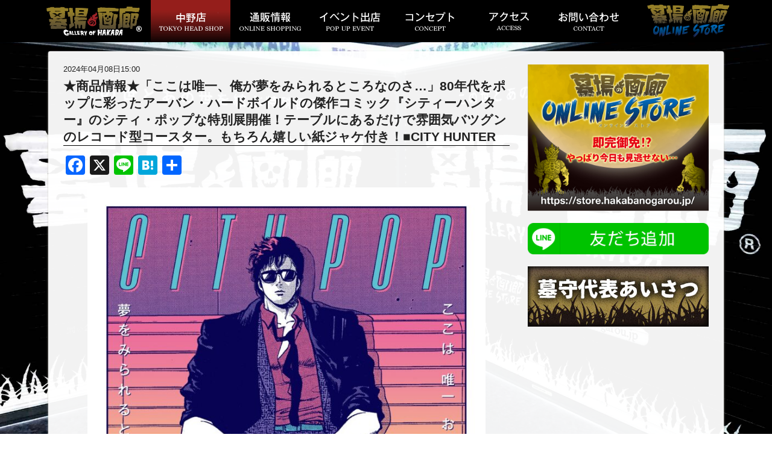

--- FILE ---
content_type: text/html; charset=UTF-8
request_url: https://hakabanogarou.jp/archives/53877
body_size: 90842
content:
<!DOCTYPE html>
<html lang="ja">
<head>
  <meta charset="UTF-8">
  <meta name="viewport" content="width=device-width,initial-scale=1">
  <meta http-equiv="X-UA-Compatible" content="ie=edge">
  <meta name="theme-color" content="#000000">
  
  <link rel="icon" href="https://hakabanogarou.jp/wp-content/themes/hakaba/images/icon/favicon.ico">
  <link rel="apple-touch-icon" sizes="180x180" href="https://hakabanogarou.jp/wp-content/themes/hakaba/images/icon/apple-touch-icon.png">

<meta name="description" content="この世とあの世を結ぶ特殊画廊。東京中野ブロードウェイとオンラインストアにて展開中！">
<meta name="keywords" content="画廊,中野ブロードウェイ,墓場の画廊,アートスペース,ギャラリー">

<!-- Google Tag Manager -->
<script>(function(w,d,s,l,i){w[l]=w[l]||[];w[l].push({'gtm.start':
new Date().getTime(),event:'gtm.js'});var f=d.getElementsByTagName(s)[0],
j=d.createElement(s),dl=l!='dataLayer'?'&l='+l:'';j.async=true;j.src=
'https://www.googletagmanager.com/gtm.js?id='+i+dl;f.parentNode.insertBefore(j,f);
})(window,document,'script','dataLayer','GTM-N34JFVP');</script>
<!-- End Google Tag Manager -->

  <link rel="stylesheet" href="https://hakabanogarou.jp/wp-content/themes/hakaba/css/reset.css">
  <link href="https://fonts.googleapis.com/css?family=Noto+Serif+JP:900&display=swap" rel="stylesheet">
  <link rel="stylesheet" href="https://hakabanogarou.jp/wp-content/themes/hakaba/css/style_hakaba.css?20240809-002">
  <!-- ogp & Twitter Card -->
  <meta property="og:description" content="もしも80年代当時、シティーハンターのこんなレコードジャケットがあったら…。そんな妄想が現実に（？）してしまった、レコード型コースターが登場！レコード型の溝が刻まれたコースターに合わせて、おしゃれな紙">
<meta property="og:type" content="article">
<meta property="og:title" content="★商品情報★「ここは唯一、俺が夢をみられるところなのさ…」80年代をポップに彩ったアーバン・ハードボイルドの傑作コミック『シティーハンター』のシティ・ポップな特別展開催！テーブルにあるだけで雰囲気バツグンのレコード型コースター。もちろん嬉しい紙ジャケ付き！■CITY HUNTER">
<meta property="og:url" content="https://hakabanogarou.jp/archives/53877">
<meta property="og:image" content="https://hakabanogarou.jp/wp-content/uploads/2024/04/U0n0y_a3.jpg">
<meta property="og:site_name" content="墓場の画廊">
<meta property="og:locale" content="ja_JP" />

<meta name="twitter:card" content="summary_large_image">
<meta name="twitter:site" content="@hakaba_gallery">  <!-- /ogp & Twitter Card -->

  <script src="https://hakabanogarou.jp/wp-content/themes/hakaba/js/jquery.js"></script>
  <script>
    jQuery(document).ready(function($){

//      $("#hgSiteLogo")
      $("#hgNavi__logo a")
        .on("click",function(){
          $("#hgGnavi--sp").toggleClass("active");
          if( $("#hgNavi__ec--sp").css("display") != "none" ){
            return(false);
          }
        });
      $("#hgGnavi--sp__closer,#hgGnavi--sp__logo")
        .on("click",function(){
          $("#hgGnavi--sp").removeClass("active");
        });

    });
  </script>
  <title>★商品情報★「ここは唯一、俺が夢をみられるところなのさ…」80年代をポップに彩ったアーバン・ハードボイルドの傑作コミック『シティーハンター』のシティ・ポップな特別展開催！テーブルにあるだけで雰囲気バツグンのレコード型コースター。もちろん嬉しい紙ジャケ付き！■CITY HUNTER | 墓場の画廊</title>
<meta name='robots' content='max-image-preview:large' />
<link rel='dns-prefetch' href='//static.addtoany.com' />
<link rel='dns-prefetch' href='//challenges.cloudflare.com' />
<link rel="alternate" title="oEmbed (JSON)" type="application/json+oembed" href="https://hakabanogarou.jp/wp-json/oembed/1.0/embed?url=https%3A%2F%2Fhakabanogarou.jp%2Farchives%2F53877" />
<link rel="alternate" title="oEmbed (XML)" type="text/xml+oembed" href="https://hakabanogarou.jp/wp-json/oembed/1.0/embed?url=https%3A%2F%2Fhakabanogarou.jp%2Farchives%2F53877&#038;format=xml" />
<style id='wp-img-auto-sizes-contain-inline-css' type='text/css'>
img:is([sizes=auto i],[sizes^="auto," i]){contain-intrinsic-size:3000px 1500px}
/*# sourceURL=wp-img-auto-sizes-contain-inline-css */
</style>
<style id='wp-block-paragraph-inline-css' type='text/css'>
.is-small-text{font-size:.875em}.is-regular-text{font-size:1em}.is-large-text{font-size:2.25em}.is-larger-text{font-size:3em}.has-drop-cap:not(:focus):first-letter{float:left;font-size:8.4em;font-style:normal;font-weight:100;line-height:.68;margin:.05em .1em 0 0;text-transform:uppercase}body.rtl .has-drop-cap:not(:focus):first-letter{float:none;margin-left:.1em}p.has-drop-cap.has-background{overflow:hidden}:root :where(p.has-background){padding:1.25em 2.375em}:where(p.has-text-color:not(.has-link-color)) a{color:inherit}p.has-text-align-left[style*="writing-mode:vertical-lr"],p.has-text-align-right[style*="writing-mode:vertical-rl"]{rotate:180deg}
/*# sourceURL=https://hakabanogarou.jp/wp-includes/blocks/paragraph/style.min.css */
</style>
<style id='wp-block-heading-inline-css' type='text/css'>
h1:where(.wp-block-heading).has-background,h2:where(.wp-block-heading).has-background,h3:where(.wp-block-heading).has-background,h4:where(.wp-block-heading).has-background,h5:where(.wp-block-heading).has-background,h6:where(.wp-block-heading).has-background{padding:1.25em 2.375em}h1.has-text-align-left[style*=writing-mode]:where([style*=vertical-lr]),h1.has-text-align-right[style*=writing-mode]:where([style*=vertical-rl]),h2.has-text-align-left[style*=writing-mode]:where([style*=vertical-lr]),h2.has-text-align-right[style*=writing-mode]:where([style*=vertical-rl]),h3.has-text-align-left[style*=writing-mode]:where([style*=vertical-lr]),h3.has-text-align-right[style*=writing-mode]:where([style*=vertical-rl]),h4.has-text-align-left[style*=writing-mode]:where([style*=vertical-lr]),h4.has-text-align-right[style*=writing-mode]:where([style*=vertical-rl]),h5.has-text-align-left[style*=writing-mode]:where([style*=vertical-lr]),h5.has-text-align-right[style*=writing-mode]:where([style*=vertical-rl]),h6.has-text-align-left[style*=writing-mode]:where([style*=vertical-lr]),h6.has-text-align-right[style*=writing-mode]:where([style*=vertical-rl]){rotate:180deg}
/*# sourceURL=https://hakabanogarou.jp/wp-includes/blocks/heading/style.min.css */
</style>
<style id='wp-emoji-styles-inline-css' type='text/css'>

	img.wp-smiley, img.emoji {
		display: inline !important;
		border: none !important;
		box-shadow: none !important;
		height: 1em !important;
		width: 1em !important;
		margin: 0 0.07em !important;
		vertical-align: -0.1em !important;
		background: none !important;
		padding: 0 !important;
	}
/*# sourceURL=wp-emoji-styles-inline-css */
</style>
<style id='wp-block-library-inline-css' type='text/css'>
:root{--wp-block-synced-color:#7a00df;--wp-block-synced-color--rgb:122,0,223;--wp-bound-block-color:var(--wp-block-synced-color);--wp-editor-canvas-background:#ddd;--wp-admin-theme-color:#007cba;--wp-admin-theme-color--rgb:0,124,186;--wp-admin-theme-color-darker-10:#006ba1;--wp-admin-theme-color-darker-10--rgb:0,107,160.5;--wp-admin-theme-color-darker-20:#005a87;--wp-admin-theme-color-darker-20--rgb:0,90,135;--wp-admin-border-width-focus:2px}@media (min-resolution:192dpi){:root{--wp-admin-border-width-focus:1.5px}}.wp-element-button{cursor:pointer}:root .has-very-light-gray-background-color{background-color:#eee}:root .has-very-dark-gray-background-color{background-color:#313131}:root .has-very-light-gray-color{color:#eee}:root .has-very-dark-gray-color{color:#313131}:root .has-vivid-green-cyan-to-vivid-cyan-blue-gradient-background{background:linear-gradient(135deg,#00d084,#0693e3)}:root .has-purple-crush-gradient-background{background:linear-gradient(135deg,#34e2e4,#4721fb 50%,#ab1dfe)}:root .has-hazy-dawn-gradient-background{background:linear-gradient(135deg,#faaca8,#dad0ec)}:root .has-subdued-olive-gradient-background{background:linear-gradient(135deg,#fafae1,#67a671)}:root .has-atomic-cream-gradient-background{background:linear-gradient(135deg,#fdd79a,#004a59)}:root .has-nightshade-gradient-background{background:linear-gradient(135deg,#330968,#31cdcf)}:root .has-midnight-gradient-background{background:linear-gradient(135deg,#020381,#2874fc)}:root{--wp--preset--font-size--normal:16px;--wp--preset--font-size--huge:42px}.has-regular-font-size{font-size:1em}.has-larger-font-size{font-size:2.625em}.has-normal-font-size{font-size:var(--wp--preset--font-size--normal)}.has-huge-font-size{font-size:var(--wp--preset--font-size--huge)}.has-text-align-center{text-align:center}.has-text-align-left{text-align:left}.has-text-align-right{text-align:right}.has-fit-text{white-space:nowrap!important}#end-resizable-editor-section{display:none}.aligncenter{clear:both}.items-justified-left{justify-content:flex-start}.items-justified-center{justify-content:center}.items-justified-right{justify-content:flex-end}.items-justified-space-between{justify-content:space-between}.screen-reader-text{border:0;clip-path:inset(50%);height:1px;margin:-1px;overflow:hidden;padding:0;position:absolute;width:1px;word-wrap:normal!important}.screen-reader-text:focus{background-color:#ddd;clip-path:none;color:#444;display:block;font-size:1em;height:auto;left:5px;line-height:normal;padding:15px 23px 14px;text-decoration:none;top:5px;width:auto;z-index:100000}html :where(.has-border-color){border-style:solid}html :where([style*=border-top-color]){border-top-style:solid}html :where([style*=border-right-color]){border-right-style:solid}html :where([style*=border-bottom-color]){border-bottom-style:solid}html :where([style*=border-left-color]){border-left-style:solid}html :where([style*=border-width]){border-style:solid}html :where([style*=border-top-width]){border-top-style:solid}html :where([style*=border-right-width]){border-right-style:solid}html :where([style*=border-bottom-width]){border-bottom-style:solid}html :where([style*=border-left-width]){border-left-style:solid}html :where(img[class*=wp-image-]){height:auto;max-width:100%}:where(figure){margin:0 0 1em}html :where(.is-position-sticky){--wp-admin--admin-bar--position-offset:var(--wp-admin--admin-bar--height,0px)}@media screen and (max-width:600px){html :where(.is-position-sticky){--wp-admin--admin-bar--position-offset:0px}}

/*# sourceURL=wp-block-library-inline-css */
</style><style id='wp-block-gallery-inline-css' type='text/css'>
.blocks-gallery-grid:not(.has-nested-images),.wp-block-gallery:not(.has-nested-images){display:flex;flex-wrap:wrap;list-style-type:none;margin:0;padding:0}.blocks-gallery-grid:not(.has-nested-images) .blocks-gallery-image,.blocks-gallery-grid:not(.has-nested-images) .blocks-gallery-item,.wp-block-gallery:not(.has-nested-images) .blocks-gallery-image,.wp-block-gallery:not(.has-nested-images) .blocks-gallery-item{display:flex;flex-direction:column;flex-grow:1;justify-content:center;margin:0 1em 1em 0;position:relative;width:calc(50% - 1em)}.blocks-gallery-grid:not(.has-nested-images) .blocks-gallery-image:nth-of-type(2n),.blocks-gallery-grid:not(.has-nested-images) .blocks-gallery-item:nth-of-type(2n),.wp-block-gallery:not(.has-nested-images) .blocks-gallery-image:nth-of-type(2n),.wp-block-gallery:not(.has-nested-images) .blocks-gallery-item:nth-of-type(2n){margin-right:0}.blocks-gallery-grid:not(.has-nested-images) .blocks-gallery-image figure,.blocks-gallery-grid:not(.has-nested-images) .blocks-gallery-item figure,.wp-block-gallery:not(.has-nested-images) .blocks-gallery-image figure,.wp-block-gallery:not(.has-nested-images) .blocks-gallery-item figure{align-items:flex-end;display:flex;height:100%;justify-content:flex-start;margin:0}.blocks-gallery-grid:not(.has-nested-images) .blocks-gallery-image img,.blocks-gallery-grid:not(.has-nested-images) .blocks-gallery-item img,.wp-block-gallery:not(.has-nested-images) .blocks-gallery-image img,.wp-block-gallery:not(.has-nested-images) .blocks-gallery-item img{display:block;height:auto;max-width:100%;width:auto}.blocks-gallery-grid:not(.has-nested-images) .blocks-gallery-image figcaption,.blocks-gallery-grid:not(.has-nested-images) .blocks-gallery-item figcaption,.wp-block-gallery:not(.has-nested-images) .blocks-gallery-image figcaption,.wp-block-gallery:not(.has-nested-images) .blocks-gallery-item figcaption{background:linear-gradient(0deg,#000000b3,#0000004d 70%,#0000);bottom:0;box-sizing:border-box;color:#fff;font-size:.8em;margin:0;max-height:100%;overflow:auto;padding:3em .77em .7em;position:absolute;text-align:center;width:100%;z-index:2}.blocks-gallery-grid:not(.has-nested-images) .blocks-gallery-image figcaption img,.blocks-gallery-grid:not(.has-nested-images) .blocks-gallery-item figcaption img,.wp-block-gallery:not(.has-nested-images) .blocks-gallery-image figcaption img,.wp-block-gallery:not(.has-nested-images) .blocks-gallery-item figcaption img{display:inline}.blocks-gallery-grid:not(.has-nested-images) figcaption,.wp-block-gallery:not(.has-nested-images) figcaption{flex-grow:1}.blocks-gallery-grid:not(.has-nested-images).is-cropped .blocks-gallery-image a,.blocks-gallery-grid:not(.has-nested-images).is-cropped .blocks-gallery-image img,.blocks-gallery-grid:not(.has-nested-images).is-cropped .blocks-gallery-item a,.blocks-gallery-grid:not(.has-nested-images).is-cropped .blocks-gallery-item img,.wp-block-gallery:not(.has-nested-images).is-cropped .blocks-gallery-image a,.wp-block-gallery:not(.has-nested-images).is-cropped .blocks-gallery-image img,.wp-block-gallery:not(.has-nested-images).is-cropped .blocks-gallery-item a,.wp-block-gallery:not(.has-nested-images).is-cropped .blocks-gallery-item img{flex:1;height:100%;object-fit:cover;width:100%}.blocks-gallery-grid:not(.has-nested-images).columns-1 .blocks-gallery-image,.blocks-gallery-grid:not(.has-nested-images).columns-1 .blocks-gallery-item,.wp-block-gallery:not(.has-nested-images).columns-1 .blocks-gallery-image,.wp-block-gallery:not(.has-nested-images).columns-1 .blocks-gallery-item{margin-right:0;width:100%}@media (min-width:600px){.blocks-gallery-grid:not(.has-nested-images).columns-3 .blocks-gallery-image,.blocks-gallery-grid:not(.has-nested-images).columns-3 .blocks-gallery-item,.wp-block-gallery:not(.has-nested-images).columns-3 .blocks-gallery-image,.wp-block-gallery:not(.has-nested-images).columns-3 .blocks-gallery-item{margin-right:1em;width:calc(33.33333% - .66667em)}.blocks-gallery-grid:not(.has-nested-images).columns-4 .blocks-gallery-image,.blocks-gallery-grid:not(.has-nested-images).columns-4 .blocks-gallery-item,.wp-block-gallery:not(.has-nested-images).columns-4 .blocks-gallery-image,.wp-block-gallery:not(.has-nested-images).columns-4 .blocks-gallery-item{margin-right:1em;width:calc(25% - .75em)}.blocks-gallery-grid:not(.has-nested-images).columns-5 .blocks-gallery-image,.blocks-gallery-grid:not(.has-nested-images).columns-5 .blocks-gallery-item,.wp-block-gallery:not(.has-nested-images).columns-5 .blocks-gallery-image,.wp-block-gallery:not(.has-nested-images).columns-5 .blocks-gallery-item{margin-right:1em;width:calc(20% - .8em)}.blocks-gallery-grid:not(.has-nested-images).columns-6 .blocks-gallery-image,.blocks-gallery-grid:not(.has-nested-images).columns-6 .blocks-gallery-item,.wp-block-gallery:not(.has-nested-images).columns-6 .blocks-gallery-image,.wp-block-gallery:not(.has-nested-images).columns-6 .blocks-gallery-item{margin-right:1em;width:calc(16.66667% - .83333em)}.blocks-gallery-grid:not(.has-nested-images).columns-7 .blocks-gallery-image,.blocks-gallery-grid:not(.has-nested-images).columns-7 .blocks-gallery-item,.wp-block-gallery:not(.has-nested-images).columns-7 .blocks-gallery-image,.wp-block-gallery:not(.has-nested-images).columns-7 .blocks-gallery-item{margin-right:1em;width:calc(14.28571% - .85714em)}.blocks-gallery-grid:not(.has-nested-images).columns-8 .blocks-gallery-image,.blocks-gallery-grid:not(.has-nested-images).columns-8 .blocks-gallery-item,.wp-block-gallery:not(.has-nested-images).columns-8 .blocks-gallery-image,.wp-block-gallery:not(.has-nested-images).columns-8 .blocks-gallery-item{margin-right:1em;width:calc(12.5% - .875em)}.blocks-gallery-grid:not(.has-nested-images).columns-1 .blocks-gallery-image:nth-of-type(1n),.blocks-gallery-grid:not(.has-nested-images).columns-1 .blocks-gallery-item:nth-of-type(1n),.blocks-gallery-grid:not(.has-nested-images).columns-2 .blocks-gallery-image:nth-of-type(2n),.blocks-gallery-grid:not(.has-nested-images).columns-2 .blocks-gallery-item:nth-of-type(2n),.blocks-gallery-grid:not(.has-nested-images).columns-3 .blocks-gallery-image:nth-of-type(3n),.blocks-gallery-grid:not(.has-nested-images).columns-3 .blocks-gallery-item:nth-of-type(3n),.blocks-gallery-grid:not(.has-nested-images).columns-4 .blocks-gallery-image:nth-of-type(4n),.blocks-gallery-grid:not(.has-nested-images).columns-4 .blocks-gallery-item:nth-of-type(4n),.blocks-gallery-grid:not(.has-nested-images).columns-5 .blocks-gallery-image:nth-of-type(5n),.blocks-gallery-grid:not(.has-nested-images).columns-5 .blocks-gallery-item:nth-of-type(5n),.blocks-gallery-grid:not(.has-nested-images).columns-6 .blocks-gallery-image:nth-of-type(6n),.blocks-gallery-grid:not(.has-nested-images).columns-6 .blocks-gallery-item:nth-of-type(6n),.blocks-gallery-grid:not(.has-nested-images).columns-7 .blocks-gallery-image:nth-of-type(7n),.blocks-gallery-grid:not(.has-nested-images).columns-7 .blocks-gallery-item:nth-of-type(7n),.blocks-gallery-grid:not(.has-nested-images).columns-8 .blocks-gallery-image:nth-of-type(8n),.blocks-gallery-grid:not(.has-nested-images).columns-8 .blocks-gallery-item:nth-of-type(8n),.wp-block-gallery:not(.has-nested-images).columns-1 .blocks-gallery-image:nth-of-type(1n),.wp-block-gallery:not(.has-nested-images).columns-1 .blocks-gallery-item:nth-of-type(1n),.wp-block-gallery:not(.has-nested-images).columns-2 .blocks-gallery-image:nth-of-type(2n),.wp-block-gallery:not(.has-nested-images).columns-2 .blocks-gallery-item:nth-of-type(2n),.wp-block-gallery:not(.has-nested-images).columns-3 .blocks-gallery-image:nth-of-type(3n),.wp-block-gallery:not(.has-nested-images).columns-3 .blocks-gallery-item:nth-of-type(3n),.wp-block-gallery:not(.has-nested-images).columns-4 .blocks-gallery-image:nth-of-type(4n),.wp-block-gallery:not(.has-nested-images).columns-4 .blocks-gallery-item:nth-of-type(4n),.wp-block-gallery:not(.has-nested-images).columns-5 .blocks-gallery-image:nth-of-type(5n),.wp-block-gallery:not(.has-nested-images).columns-5 .blocks-gallery-item:nth-of-type(5n),.wp-block-gallery:not(.has-nested-images).columns-6 .blocks-gallery-image:nth-of-type(6n),.wp-block-gallery:not(.has-nested-images).columns-6 .blocks-gallery-item:nth-of-type(6n),.wp-block-gallery:not(.has-nested-images).columns-7 .blocks-gallery-image:nth-of-type(7n),.wp-block-gallery:not(.has-nested-images).columns-7 .blocks-gallery-item:nth-of-type(7n),.wp-block-gallery:not(.has-nested-images).columns-8 .blocks-gallery-image:nth-of-type(8n),.wp-block-gallery:not(.has-nested-images).columns-8 .blocks-gallery-item:nth-of-type(8n){margin-right:0}}.blocks-gallery-grid:not(.has-nested-images) .blocks-gallery-image:last-child,.blocks-gallery-grid:not(.has-nested-images) .blocks-gallery-item:last-child,.wp-block-gallery:not(.has-nested-images) .blocks-gallery-image:last-child,.wp-block-gallery:not(.has-nested-images) .blocks-gallery-item:last-child{margin-right:0}.blocks-gallery-grid:not(.has-nested-images).alignleft,.blocks-gallery-grid:not(.has-nested-images).alignright,.wp-block-gallery:not(.has-nested-images).alignleft,.wp-block-gallery:not(.has-nested-images).alignright{max-width:420px;width:100%}.blocks-gallery-grid:not(.has-nested-images).aligncenter .blocks-gallery-item figure,.wp-block-gallery:not(.has-nested-images).aligncenter .blocks-gallery-item figure{justify-content:center}.wp-block-gallery:not(.is-cropped) .blocks-gallery-item{align-self:flex-start}figure.wp-block-gallery.has-nested-images{align-items:normal}.wp-block-gallery.has-nested-images figure.wp-block-image:not(#individual-image){margin:0;width:calc(50% - var(--wp--style--unstable-gallery-gap, 16px)/2)}.wp-block-gallery.has-nested-images figure.wp-block-image{box-sizing:border-box;display:flex;flex-direction:column;flex-grow:1;justify-content:center;max-width:100%;position:relative}.wp-block-gallery.has-nested-images figure.wp-block-image>a,.wp-block-gallery.has-nested-images figure.wp-block-image>div{flex-direction:column;flex-grow:1;margin:0}.wp-block-gallery.has-nested-images figure.wp-block-image img{display:block;height:auto;max-width:100%!important;width:auto}.wp-block-gallery.has-nested-images figure.wp-block-image figcaption,.wp-block-gallery.has-nested-images figure.wp-block-image:has(figcaption):before{bottom:0;left:0;max-height:100%;position:absolute;right:0}.wp-block-gallery.has-nested-images figure.wp-block-image:has(figcaption):before{backdrop-filter:blur(3px);content:"";height:100%;-webkit-mask-image:linear-gradient(0deg,#000 20%,#0000);mask-image:linear-gradient(0deg,#000 20%,#0000);max-height:40%;pointer-events:none}.wp-block-gallery.has-nested-images figure.wp-block-image figcaption{box-sizing:border-box;color:#fff;font-size:13px;margin:0;overflow:auto;padding:1em;text-align:center;text-shadow:0 0 1.5px #000}.wp-block-gallery.has-nested-images figure.wp-block-image figcaption::-webkit-scrollbar{height:12px;width:12px}.wp-block-gallery.has-nested-images figure.wp-block-image figcaption::-webkit-scrollbar-track{background-color:initial}.wp-block-gallery.has-nested-images figure.wp-block-image figcaption::-webkit-scrollbar-thumb{background-clip:padding-box;background-color:initial;border:3px solid #0000;border-radius:8px}.wp-block-gallery.has-nested-images figure.wp-block-image figcaption:focus-within::-webkit-scrollbar-thumb,.wp-block-gallery.has-nested-images figure.wp-block-image figcaption:focus::-webkit-scrollbar-thumb,.wp-block-gallery.has-nested-images figure.wp-block-image figcaption:hover::-webkit-scrollbar-thumb{background-color:#fffc}.wp-block-gallery.has-nested-images figure.wp-block-image figcaption{scrollbar-color:#0000 #0000;scrollbar-gutter:stable both-edges;scrollbar-width:thin}.wp-block-gallery.has-nested-images figure.wp-block-image figcaption:focus,.wp-block-gallery.has-nested-images figure.wp-block-image figcaption:focus-within,.wp-block-gallery.has-nested-images figure.wp-block-image figcaption:hover{scrollbar-color:#fffc #0000}.wp-block-gallery.has-nested-images figure.wp-block-image figcaption{will-change:transform}@media (hover:none){.wp-block-gallery.has-nested-images figure.wp-block-image figcaption{scrollbar-color:#fffc #0000}}.wp-block-gallery.has-nested-images figure.wp-block-image figcaption{background:linear-gradient(0deg,#0006,#0000)}.wp-block-gallery.has-nested-images figure.wp-block-image figcaption img{display:inline}.wp-block-gallery.has-nested-images figure.wp-block-image figcaption a{color:inherit}.wp-block-gallery.has-nested-images figure.wp-block-image.has-custom-border img{box-sizing:border-box}.wp-block-gallery.has-nested-images figure.wp-block-image.has-custom-border>a,.wp-block-gallery.has-nested-images figure.wp-block-image.has-custom-border>div,.wp-block-gallery.has-nested-images figure.wp-block-image.is-style-rounded>a,.wp-block-gallery.has-nested-images figure.wp-block-image.is-style-rounded>div{flex:1 1 auto}.wp-block-gallery.has-nested-images figure.wp-block-image.has-custom-border figcaption,.wp-block-gallery.has-nested-images figure.wp-block-image.is-style-rounded figcaption{background:none;color:inherit;flex:initial;margin:0;padding:10px 10px 9px;position:relative;text-shadow:none}.wp-block-gallery.has-nested-images figure.wp-block-image.has-custom-border:before,.wp-block-gallery.has-nested-images figure.wp-block-image.is-style-rounded:before{content:none}.wp-block-gallery.has-nested-images figcaption{flex-basis:100%;flex-grow:1;text-align:center}.wp-block-gallery.has-nested-images:not(.is-cropped) figure.wp-block-image:not(#individual-image){margin-bottom:auto;margin-top:0}.wp-block-gallery.has-nested-images.is-cropped figure.wp-block-image:not(#individual-image){align-self:inherit}.wp-block-gallery.has-nested-images.is-cropped figure.wp-block-image:not(#individual-image)>a,.wp-block-gallery.has-nested-images.is-cropped figure.wp-block-image:not(#individual-image)>div:not(.components-drop-zone){display:flex}.wp-block-gallery.has-nested-images.is-cropped figure.wp-block-image:not(#individual-image) a,.wp-block-gallery.has-nested-images.is-cropped figure.wp-block-image:not(#individual-image) img{flex:1 0 0%;height:100%;object-fit:cover;width:100%}.wp-block-gallery.has-nested-images.columns-1 figure.wp-block-image:not(#individual-image){width:100%}@media (min-width:600px){.wp-block-gallery.has-nested-images.columns-3 figure.wp-block-image:not(#individual-image){width:calc(33.33333% - var(--wp--style--unstable-gallery-gap, 16px)*.66667)}.wp-block-gallery.has-nested-images.columns-4 figure.wp-block-image:not(#individual-image){width:calc(25% - var(--wp--style--unstable-gallery-gap, 16px)*.75)}.wp-block-gallery.has-nested-images.columns-5 figure.wp-block-image:not(#individual-image){width:calc(20% - var(--wp--style--unstable-gallery-gap, 16px)*.8)}.wp-block-gallery.has-nested-images.columns-6 figure.wp-block-image:not(#individual-image){width:calc(16.66667% - var(--wp--style--unstable-gallery-gap, 16px)*.83333)}.wp-block-gallery.has-nested-images.columns-7 figure.wp-block-image:not(#individual-image){width:calc(14.28571% - var(--wp--style--unstable-gallery-gap, 16px)*.85714)}.wp-block-gallery.has-nested-images.columns-8 figure.wp-block-image:not(#individual-image){width:calc(12.5% - var(--wp--style--unstable-gallery-gap, 16px)*.875)}.wp-block-gallery.has-nested-images.columns-default figure.wp-block-image:not(#individual-image){width:calc(33.33% - var(--wp--style--unstable-gallery-gap, 16px)*.66667)}.wp-block-gallery.has-nested-images.columns-default figure.wp-block-image:not(#individual-image):first-child:nth-last-child(2),.wp-block-gallery.has-nested-images.columns-default figure.wp-block-image:not(#individual-image):first-child:nth-last-child(2)~figure.wp-block-image:not(#individual-image){width:calc(50% - var(--wp--style--unstable-gallery-gap, 16px)*.5)}.wp-block-gallery.has-nested-images.columns-default figure.wp-block-image:not(#individual-image):first-child:last-child{width:100%}}.wp-block-gallery.has-nested-images.alignleft,.wp-block-gallery.has-nested-images.alignright{max-width:420px;width:100%}.wp-block-gallery.has-nested-images.aligncenter{justify-content:center}
/*# sourceURL=https://hakabanogarou.jp/wp-includes/blocks/gallery/style.min.css */
</style>
<style id='wp-block-image-inline-css' type='text/css'>
.wp-block-image>a,.wp-block-image>figure>a{display:inline-block}.wp-block-image img{box-sizing:border-box;height:auto;max-width:100%;vertical-align:bottom}@media not (prefers-reduced-motion){.wp-block-image img.hide{visibility:hidden}.wp-block-image img.show{animation:show-content-image .4s}}.wp-block-image[style*=border-radius] img,.wp-block-image[style*=border-radius]>a{border-radius:inherit}.wp-block-image.has-custom-border img{box-sizing:border-box}.wp-block-image.aligncenter{text-align:center}.wp-block-image.alignfull>a,.wp-block-image.alignwide>a{width:100%}.wp-block-image.alignfull img,.wp-block-image.alignwide img{height:auto;width:100%}.wp-block-image .aligncenter,.wp-block-image .alignleft,.wp-block-image .alignright,.wp-block-image.aligncenter,.wp-block-image.alignleft,.wp-block-image.alignright{display:table}.wp-block-image .aligncenter>figcaption,.wp-block-image .alignleft>figcaption,.wp-block-image .alignright>figcaption,.wp-block-image.aligncenter>figcaption,.wp-block-image.alignleft>figcaption,.wp-block-image.alignright>figcaption{caption-side:bottom;display:table-caption}.wp-block-image .alignleft{float:left;margin:.5em 1em .5em 0}.wp-block-image .alignright{float:right;margin:.5em 0 .5em 1em}.wp-block-image .aligncenter{margin-left:auto;margin-right:auto}.wp-block-image :where(figcaption){margin-bottom:1em;margin-top:.5em}.wp-block-image.is-style-circle-mask img{border-radius:9999px}@supports ((-webkit-mask-image:none) or (mask-image:none)) or (-webkit-mask-image:none){.wp-block-image.is-style-circle-mask img{border-radius:0;-webkit-mask-image:url('data:image/svg+xml;utf8,<svg viewBox="0 0 100 100" xmlns="http://www.w3.org/2000/svg"><circle cx="50" cy="50" r="50"/></svg>');mask-image:url('data:image/svg+xml;utf8,<svg viewBox="0 0 100 100" xmlns="http://www.w3.org/2000/svg"><circle cx="50" cy="50" r="50"/></svg>');mask-mode:alpha;-webkit-mask-position:center;mask-position:center;-webkit-mask-repeat:no-repeat;mask-repeat:no-repeat;-webkit-mask-size:contain;mask-size:contain}}:root :where(.wp-block-image.is-style-rounded img,.wp-block-image .is-style-rounded img){border-radius:9999px}.wp-block-image figure{margin:0}.wp-lightbox-container{display:flex;flex-direction:column;position:relative}.wp-lightbox-container img{cursor:zoom-in}.wp-lightbox-container img:hover+button{opacity:1}.wp-lightbox-container button{align-items:center;backdrop-filter:blur(16px) saturate(180%);background-color:#5a5a5a40;border:none;border-radius:4px;cursor:zoom-in;display:flex;height:20px;justify-content:center;opacity:0;padding:0;position:absolute;right:16px;text-align:center;top:16px;width:20px;z-index:100}@media not (prefers-reduced-motion){.wp-lightbox-container button{transition:opacity .2s ease}}.wp-lightbox-container button:focus-visible{outline:3px auto #5a5a5a40;outline:3px auto -webkit-focus-ring-color;outline-offset:3px}.wp-lightbox-container button:hover{cursor:pointer;opacity:1}.wp-lightbox-container button:focus{opacity:1}.wp-lightbox-container button:focus,.wp-lightbox-container button:hover,.wp-lightbox-container button:not(:hover):not(:active):not(.has-background){background-color:#5a5a5a40;border:none}.wp-lightbox-overlay{box-sizing:border-box;cursor:zoom-out;height:100vh;left:0;overflow:hidden;position:fixed;top:0;visibility:hidden;width:100%;z-index:100000}.wp-lightbox-overlay .close-button{align-items:center;cursor:pointer;display:flex;justify-content:center;min-height:40px;min-width:40px;padding:0;position:absolute;right:calc(env(safe-area-inset-right) + 16px);top:calc(env(safe-area-inset-top) + 16px);z-index:5000000}.wp-lightbox-overlay .close-button:focus,.wp-lightbox-overlay .close-button:hover,.wp-lightbox-overlay .close-button:not(:hover):not(:active):not(.has-background){background:none;border:none}.wp-lightbox-overlay .lightbox-image-container{height:var(--wp--lightbox-container-height);left:50%;overflow:hidden;position:absolute;top:50%;transform:translate(-50%,-50%);transform-origin:top left;width:var(--wp--lightbox-container-width);z-index:9999999999}.wp-lightbox-overlay .wp-block-image{align-items:center;box-sizing:border-box;display:flex;height:100%;justify-content:center;margin:0;position:relative;transform-origin:0 0;width:100%;z-index:3000000}.wp-lightbox-overlay .wp-block-image img{height:var(--wp--lightbox-image-height);min-height:var(--wp--lightbox-image-height);min-width:var(--wp--lightbox-image-width);width:var(--wp--lightbox-image-width)}.wp-lightbox-overlay .wp-block-image figcaption{display:none}.wp-lightbox-overlay button{background:none;border:none}.wp-lightbox-overlay .scrim{background-color:#fff;height:100%;opacity:.9;position:absolute;width:100%;z-index:2000000}.wp-lightbox-overlay.active{visibility:visible}@media not (prefers-reduced-motion){.wp-lightbox-overlay.active{animation:turn-on-visibility .25s both}.wp-lightbox-overlay.active img{animation:turn-on-visibility .35s both}.wp-lightbox-overlay.show-closing-animation:not(.active){animation:turn-off-visibility .35s both}.wp-lightbox-overlay.show-closing-animation:not(.active) img{animation:turn-off-visibility .25s both}.wp-lightbox-overlay.zoom.active{animation:none;opacity:1;visibility:visible}.wp-lightbox-overlay.zoom.active .lightbox-image-container{animation:lightbox-zoom-in .4s}.wp-lightbox-overlay.zoom.active .lightbox-image-container img{animation:none}.wp-lightbox-overlay.zoom.active .scrim{animation:turn-on-visibility .4s forwards}.wp-lightbox-overlay.zoom.show-closing-animation:not(.active){animation:none}.wp-lightbox-overlay.zoom.show-closing-animation:not(.active) .lightbox-image-container{animation:lightbox-zoom-out .4s}.wp-lightbox-overlay.zoom.show-closing-animation:not(.active) .lightbox-image-container img{animation:none}.wp-lightbox-overlay.zoom.show-closing-animation:not(.active) .scrim{animation:turn-off-visibility .4s forwards}}@keyframes show-content-image{0%{visibility:hidden}99%{visibility:hidden}to{visibility:visible}}@keyframes turn-on-visibility{0%{opacity:0}to{opacity:1}}@keyframes turn-off-visibility{0%{opacity:1;visibility:visible}99%{opacity:0;visibility:visible}to{opacity:0;visibility:hidden}}@keyframes lightbox-zoom-in{0%{transform:translate(calc((-100vw + var(--wp--lightbox-scrollbar-width))/2 + var(--wp--lightbox-initial-left-position)),calc(-50vh + var(--wp--lightbox-initial-top-position))) scale(var(--wp--lightbox-scale))}to{transform:translate(-50%,-50%) scale(1)}}@keyframes lightbox-zoom-out{0%{transform:translate(-50%,-50%) scale(1);visibility:visible}99%{visibility:visible}to{transform:translate(calc((-100vw + var(--wp--lightbox-scrollbar-width))/2 + var(--wp--lightbox-initial-left-position)),calc(-50vh + var(--wp--lightbox-initial-top-position))) scale(var(--wp--lightbox-scale));visibility:hidden}}
/*# sourceURL=https://hakabanogarou.jp/wp-includes/blocks/image/style.min.css */
</style>
<style id='wp-block-embed-inline-css' type='text/css'>
.wp-block-embed.alignleft,.wp-block-embed.alignright,.wp-block[data-align=left]>[data-type="core/embed"],.wp-block[data-align=right]>[data-type="core/embed"]{max-width:360px;width:100%}.wp-block-embed.alignleft .wp-block-embed__wrapper,.wp-block-embed.alignright .wp-block-embed__wrapper,.wp-block[data-align=left]>[data-type="core/embed"] .wp-block-embed__wrapper,.wp-block[data-align=right]>[data-type="core/embed"] .wp-block-embed__wrapper{min-width:280px}.wp-block-cover .wp-block-embed{min-height:240px;min-width:320px}.wp-block-embed{overflow-wrap:break-word}.wp-block-embed :where(figcaption){margin-bottom:1em;margin-top:.5em}.wp-block-embed iframe{max-width:100%}.wp-block-embed__wrapper{position:relative}.wp-embed-responsive .wp-has-aspect-ratio .wp-block-embed__wrapper:before{content:"";display:block;padding-top:50%}.wp-embed-responsive .wp-has-aspect-ratio iframe{bottom:0;height:100%;left:0;position:absolute;right:0;top:0;width:100%}.wp-embed-responsive .wp-embed-aspect-21-9 .wp-block-embed__wrapper:before{padding-top:42.85%}.wp-embed-responsive .wp-embed-aspect-18-9 .wp-block-embed__wrapper:before{padding-top:50%}.wp-embed-responsive .wp-embed-aspect-16-9 .wp-block-embed__wrapper:before{padding-top:56.25%}.wp-embed-responsive .wp-embed-aspect-4-3 .wp-block-embed__wrapper:before{padding-top:75%}.wp-embed-responsive .wp-embed-aspect-1-1 .wp-block-embed__wrapper:before{padding-top:100%}.wp-embed-responsive .wp-embed-aspect-9-16 .wp-block-embed__wrapper:before{padding-top:177.77%}.wp-embed-responsive .wp-embed-aspect-1-2 .wp-block-embed__wrapper:before{padding-top:200%}
/*# sourceURL=https://hakabanogarou.jp/wp-includes/blocks/embed/style.min.css */
</style>
<style id='global-styles-inline-css' type='text/css'>
:root{--wp--preset--aspect-ratio--square: 1;--wp--preset--aspect-ratio--4-3: 4/3;--wp--preset--aspect-ratio--3-4: 3/4;--wp--preset--aspect-ratio--3-2: 3/2;--wp--preset--aspect-ratio--2-3: 2/3;--wp--preset--aspect-ratio--16-9: 16/9;--wp--preset--aspect-ratio--9-16: 9/16;--wp--preset--color--black: #000000;--wp--preset--color--cyan-bluish-gray: #abb8c3;--wp--preset--color--white: #ffffff;--wp--preset--color--pale-pink: #f78da7;--wp--preset--color--vivid-red: #cf2e2e;--wp--preset--color--luminous-vivid-orange: #ff6900;--wp--preset--color--luminous-vivid-amber: #fcb900;--wp--preset--color--light-green-cyan: #7bdcb5;--wp--preset--color--vivid-green-cyan: #00d084;--wp--preset--color--pale-cyan-blue: #8ed1fc;--wp--preset--color--vivid-cyan-blue: #0693e3;--wp--preset--color--vivid-purple: #9b51e0;--wp--preset--gradient--vivid-cyan-blue-to-vivid-purple: linear-gradient(135deg,rgb(6,147,227) 0%,rgb(155,81,224) 100%);--wp--preset--gradient--light-green-cyan-to-vivid-green-cyan: linear-gradient(135deg,rgb(122,220,180) 0%,rgb(0,208,130) 100%);--wp--preset--gradient--luminous-vivid-amber-to-luminous-vivid-orange: linear-gradient(135deg,rgb(252,185,0) 0%,rgb(255,105,0) 100%);--wp--preset--gradient--luminous-vivid-orange-to-vivid-red: linear-gradient(135deg,rgb(255,105,0) 0%,rgb(207,46,46) 100%);--wp--preset--gradient--very-light-gray-to-cyan-bluish-gray: linear-gradient(135deg,rgb(238,238,238) 0%,rgb(169,184,195) 100%);--wp--preset--gradient--cool-to-warm-spectrum: linear-gradient(135deg,rgb(74,234,220) 0%,rgb(151,120,209) 20%,rgb(207,42,186) 40%,rgb(238,44,130) 60%,rgb(251,105,98) 80%,rgb(254,248,76) 100%);--wp--preset--gradient--blush-light-purple: linear-gradient(135deg,rgb(255,206,236) 0%,rgb(152,150,240) 100%);--wp--preset--gradient--blush-bordeaux: linear-gradient(135deg,rgb(254,205,165) 0%,rgb(254,45,45) 50%,rgb(107,0,62) 100%);--wp--preset--gradient--luminous-dusk: linear-gradient(135deg,rgb(255,203,112) 0%,rgb(199,81,192) 50%,rgb(65,88,208) 100%);--wp--preset--gradient--pale-ocean: linear-gradient(135deg,rgb(255,245,203) 0%,rgb(182,227,212) 50%,rgb(51,167,181) 100%);--wp--preset--gradient--electric-grass: linear-gradient(135deg,rgb(202,248,128) 0%,rgb(113,206,126) 100%);--wp--preset--gradient--midnight: linear-gradient(135deg,rgb(2,3,129) 0%,rgb(40,116,252) 100%);--wp--preset--font-size--small: 13px;--wp--preset--font-size--medium: 20px;--wp--preset--font-size--large: 36px;--wp--preset--font-size--x-large: 42px;--wp--preset--spacing--20: 0.44rem;--wp--preset--spacing--30: 0.67rem;--wp--preset--spacing--40: 1rem;--wp--preset--spacing--50: 1.5rem;--wp--preset--spacing--60: 2.25rem;--wp--preset--spacing--70: 3.38rem;--wp--preset--spacing--80: 5.06rem;--wp--preset--shadow--natural: 6px 6px 9px rgba(0, 0, 0, 0.2);--wp--preset--shadow--deep: 12px 12px 50px rgba(0, 0, 0, 0.4);--wp--preset--shadow--sharp: 6px 6px 0px rgba(0, 0, 0, 0.2);--wp--preset--shadow--outlined: 6px 6px 0px -3px rgb(255, 255, 255), 6px 6px rgb(0, 0, 0);--wp--preset--shadow--crisp: 6px 6px 0px rgb(0, 0, 0);}:where(.is-layout-flex){gap: 0.5em;}:where(.is-layout-grid){gap: 0.5em;}body .is-layout-flex{display: flex;}.is-layout-flex{flex-wrap: wrap;align-items: center;}.is-layout-flex > :is(*, div){margin: 0;}body .is-layout-grid{display: grid;}.is-layout-grid > :is(*, div){margin: 0;}:where(.wp-block-columns.is-layout-flex){gap: 2em;}:where(.wp-block-columns.is-layout-grid){gap: 2em;}:where(.wp-block-post-template.is-layout-flex){gap: 1.25em;}:where(.wp-block-post-template.is-layout-grid){gap: 1.25em;}.has-black-color{color: var(--wp--preset--color--black) !important;}.has-cyan-bluish-gray-color{color: var(--wp--preset--color--cyan-bluish-gray) !important;}.has-white-color{color: var(--wp--preset--color--white) !important;}.has-pale-pink-color{color: var(--wp--preset--color--pale-pink) !important;}.has-vivid-red-color{color: var(--wp--preset--color--vivid-red) !important;}.has-luminous-vivid-orange-color{color: var(--wp--preset--color--luminous-vivid-orange) !important;}.has-luminous-vivid-amber-color{color: var(--wp--preset--color--luminous-vivid-amber) !important;}.has-light-green-cyan-color{color: var(--wp--preset--color--light-green-cyan) !important;}.has-vivid-green-cyan-color{color: var(--wp--preset--color--vivid-green-cyan) !important;}.has-pale-cyan-blue-color{color: var(--wp--preset--color--pale-cyan-blue) !important;}.has-vivid-cyan-blue-color{color: var(--wp--preset--color--vivid-cyan-blue) !important;}.has-vivid-purple-color{color: var(--wp--preset--color--vivid-purple) !important;}.has-black-background-color{background-color: var(--wp--preset--color--black) !important;}.has-cyan-bluish-gray-background-color{background-color: var(--wp--preset--color--cyan-bluish-gray) !important;}.has-white-background-color{background-color: var(--wp--preset--color--white) !important;}.has-pale-pink-background-color{background-color: var(--wp--preset--color--pale-pink) !important;}.has-vivid-red-background-color{background-color: var(--wp--preset--color--vivid-red) !important;}.has-luminous-vivid-orange-background-color{background-color: var(--wp--preset--color--luminous-vivid-orange) !important;}.has-luminous-vivid-amber-background-color{background-color: var(--wp--preset--color--luminous-vivid-amber) !important;}.has-light-green-cyan-background-color{background-color: var(--wp--preset--color--light-green-cyan) !important;}.has-vivid-green-cyan-background-color{background-color: var(--wp--preset--color--vivid-green-cyan) !important;}.has-pale-cyan-blue-background-color{background-color: var(--wp--preset--color--pale-cyan-blue) !important;}.has-vivid-cyan-blue-background-color{background-color: var(--wp--preset--color--vivid-cyan-blue) !important;}.has-vivid-purple-background-color{background-color: var(--wp--preset--color--vivid-purple) !important;}.has-black-border-color{border-color: var(--wp--preset--color--black) !important;}.has-cyan-bluish-gray-border-color{border-color: var(--wp--preset--color--cyan-bluish-gray) !important;}.has-white-border-color{border-color: var(--wp--preset--color--white) !important;}.has-pale-pink-border-color{border-color: var(--wp--preset--color--pale-pink) !important;}.has-vivid-red-border-color{border-color: var(--wp--preset--color--vivid-red) !important;}.has-luminous-vivid-orange-border-color{border-color: var(--wp--preset--color--luminous-vivid-orange) !important;}.has-luminous-vivid-amber-border-color{border-color: var(--wp--preset--color--luminous-vivid-amber) !important;}.has-light-green-cyan-border-color{border-color: var(--wp--preset--color--light-green-cyan) !important;}.has-vivid-green-cyan-border-color{border-color: var(--wp--preset--color--vivid-green-cyan) !important;}.has-pale-cyan-blue-border-color{border-color: var(--wp--preset--color--pale-cyan-blue) !important;}.has-vivid-cyan-blue-border-color{border-color: var(--wp--preset--color--vivid-cyan-blue) !important;}.has-vivid-purple-border-color{border-color: var(--wp--preset--color--vivid-purple) !important;}.has-vivid-cyan-blue-to-vivid-purple-gradient-background{background: var(--wp--preset--gradient--vivid-cyan-blue-to-vivid-purple) !important;}.has-light-green-cyan-to-vivid-green-cyan-gradient-background{background: var(--wp--preset--gradient--light-green-cyan-to-vivid-green-cyan) !important;}.has-luminous-vivid-amber-to-luminous-vivid-orange-gradient-background{background: var(--wp--preset--gradient--luminous-vivid-amber-to-luminous-vivid-orange) !important;}.has-luminous-vivid-orange-to-vivid-red-gradient-background{background: var(--wp--preset--gradient--luminous-vivid-orange-to-vivid-red) !important;}.has-very-light-gray-to-cyan-bluish-gray-gradient-background{background: var(--wp--preset--gradient--very-light-gray-to-cyan-bluish-gray) !important;}.has-cool-to-warm-spectrum-gradient-background{background: var(--wp--preset--gradient--cool-to-warm-spectrum) !important;}.has-blush-light-purple-gradient-background{background: var(--wp--preset--gradient--blush-light-purple) !important;}.has-blush-bordeaux-gradient-background{background: var(--wp--preset--gradient--blush-bordeaux) !important;}.has-luminous-dusk-gradient-background{background: var(--wp--preset--gradient--luminous-dusk) !important;}.has-pale-ocean-gradient-background{background: var(--wp--preset--gradient--pale-ocean) !important;}.has-electric-grass-gradient-background{background: var(--wp--preset--gradient--electric-grass) !important;}.has-midnight-gradient-background{background: var(--wp--preset--gradient--midnight) !important;}.has-small-font-size{font-size: var(--wp--preset--font-size--small) !important;}.has-medium-font-size{font-size: var(--wp--preset--font-size--medium) !important;}.has-large-font-size{font-size: var(--wp--preset--font-size--large) !important;}.has-x-large-font-size{font-size: var(--wp--preset--font-size--x-large) !important;}
/*# sourceURL=global-styles-inline-css */
</style>
<style id='core-block-supports-inline-css' type='text/css'>
.wp-block-gallery.wp-block-gallery-1{--wp--style--unstable-gallery-gap:var( --wp--style--gallery-gap-default, var( --gallery-block--gutter-size, var( --wp--style--block-gap, 0.5em ) ) );gap:var( --wp--style--gallery-gap-default, var( --gallery-block--gutter-size, var( --wp--style--block-gap, 0.5em ) ) );}.wp-block-gallery.wp-block-gallery-2{--wp--style--unstable-gallery-gap:var( --wp--style--gallery-gap-default, var( --gallery-block--gutter-size, var( --wp--style--block-gap, 0.5em ) ) );gap:var( --wp--style--gallery-gap-default, var( --gallery-block--gutter-size, var( --wp--style--block-gap, 0.5em ) ) );}
/*# sourceURL=core-block-supports-inline-css */
</style>

<style id='classic-theme-styles-inline-css' type='text/css'>
/*! This file is auto-generated */
.wp-block-button__link{color:#fff;background-color:#32373c;border-radius:9999px;box-shadow:none;text-decoration:none;padding:calc(.667em + 2px) calc(1.333em + 2px);font-size:1.125em}.wp-block-file__button{background:#32373c;color:#fff;text-decoration:none}
/*# sourceURL=/wp-includes/css/classic-themes.min.css */
</style>
<link rel='stylesheet' id='contact-form-7-css' href='https://hakabanogarou.jp/wp-content/plugins/contact-form-7/includes/css/styles.css?ver=6.1.4' type='text/css' media='all' />
<link rel='stylesheet' id='hg-blockeditor-block-dl-01-style-css' href='https://hakabanogarou.jp/wp-content/themes/hakaba/blocks/dl-01.css?ver=6.9' type='text/css' media='all' />
<link rel='stylesheet' id='addtoany-css' href='https://hakabanogarou.jp/wp-content/plugins/add-to-any/addtoany.min.css?ver=1.16' type='text/css' media='all' />
<script type="text/javascript" id="addtoany-core-js-before">
/* <![CDATA[ */
window.a2a_config=window.a2a_config||{};a2a_config.callbacks=[];a2a_config.overlays=[];a2a_config.templates={};a2a_localize = {
	Share: "共有",
	Save: "ブックマーク",
	Subscribe: "購読",
	Email: "メール",
	Bookmark: "ブックマーク",
	ShowAll: "すべて表示する",
	ShowLess: "小さく表示する",
	FindServices: "サービスを探す",
	FindAnyServiceToAddTo: "追加するサービスを今すぐ探す",
	PoweredBy: "Powered by",
	ShareViaEmail: "メールでシェアする",
	SubscribeViaEmail: "メールで購読する",
	BookmarkInYourBrowser: "ブラウザにブックマーク",
	BookmarkInstructions: "このページをブックマークするには、 Ctrl+D または \u2318+D を押下。",
	AddToYourFavorites: "お気に入りに追加",
	SendFromWebOrProgram: "任意のメールアドレスまたはメールプログラムから送信",
	EmailProgram: "メールプログラム",
	More: "詳細&#8230;",
	ThanksForSharing: "共有ありがとうございます !",
	ThanksForFollowing: "フォローありがとうございます !"
};


//# sourceURL=addtoany-core-js-before
/* ]]> */
</script>
<script type="text/javascript" defer src="https://static.addtoany.com/menu/page.js" id="addtoany-core-js"></script>
<script type="text/javascript" src="https://hakabanogarou.jp/wp-includes/js/jquery/jquery.min.js?ver=3.7.1" id="jquery-core-js"></script>
<script type="text/javascript" src="https://hakabanogarou.jp/wp-includes/js/jquery/jquery-migrate.min.js?ver=3.4.1" id="jquery-migrate-js"></script>
<script type="text/javascript" defer src="https://hakabanogarou.jp/wp-content/plugins/add-to-any/addtoany.min.js?ver=1.1" id="addtoany-jquery-js"></script>
<link rel="https://api.w.org/" href="https://hakabanogarou.jp/wp-json/" /><link rel="alternate" title="JSON" type="application/json" href="https://hakabanogarou.jp/wp-json/wp/v2/posts/53877" /><link rel="EditURI" type="application/rsd+xml" title="RSD" href="https://hakabanogarou.jp/xmlrpc.php?rsd" />
<meta name="generator" content="WordPress 6.9" />
<link rel="canonical" href="https://hakabanogarou.jp/archives/53877" />
<link rel='shortlink' href='https://hakabanogarou.jp/?p=53877' />
</head>
<body>
  <!-- Google Tag Manager (noscript) -->
  <noscript><iframe src="https://www.googletagmanager.com/ns.html?id=GTM-N34JFVP" height="0" width="0" style="display:none;visibility:hidden"></iframe></noscript>
  <!-- End Google Tag Manager (noscript) -->

  <header><!-- header -->
    <div id="hgNavi">
      <h1 id="hgNavi__logo">
        <a href="/"><img src="https://hakabanogarou.jp/wp-content/themes/hakaba/images/logo-hakabanogarou-158x48.png" alt="墓場の画廊"></a>
      </h1>
      <nav id="hgNavi__list"><a href="/nakano" class="active" onclick="ga('send','event','hg_navigation','click','gnav_nakano', 1);"><img src="https://hakabanogarou.jp/wp-content/themes/hakaba/images/gnavi-nakano-107x31-20220518.png" alt="墓場の画廊中野"></a><a href="/onlineshopping" class="" onclick="ga('send','event','hg_navigation','click','gnav_omlinestore', 1);"><img src="https://hakabanogarou.jp/wp-content/themes/hakaba/images/gnavi-onlineshopping-103x31..png" alt="墓場の画廊 ONLNE STORE"></a><a href="/popup" class="" onclick="ga('send','event','hg_navigation','click','gnav_event', 1);"><img src="https://hakabanogarou.jp/wp-content/themes/hakaba/images/gnavi-popup-101x31.png" alt="イベント出店"></a><a href="/concept" class="" onclick="ga('send','event','hg_navigation','click','gnav_concept', 1);"><img src="https://hakabanogarou.jp/wp-content/themes/hakaba/images/gnavi-concept-81x31.png" alt="コンセプト"></a><a href="/access" class="" onclick="ga('send','event','hg_navigation','click','gnav_access', 1);"><img src="https://hakabanogarou.jp/wp-content/themes/hakaba/images/gnavi-access-66x30.png" alt="店舗へのアクセス"></a><a href="/contact" class="" onclick="ga('send','event','hg_navigation','click','gnav_contact', 1);"><img src="https://hakabanogarou.jp/wp-content/themes/hakaba/images/gnavi-contact-100x31.png" alt="墓場の画廊お問い合わせ"></a></nav>
      <div id="hgNavi__ec">
        <a href="https://store.hakabanogarou.jp/?utm_source=hakabanogaroujp&utm_medium=header&utm_campaign=fromhg" target="_blank">
          <div id="hgNavi__ec__image"><img src="https://hakabanogarou.jp/wp-content/themes/hakaba/images/logo-onlinestore-148x67.png" alt="墓場の画廊 ONLINE STORE"></div>
          <div id="hgNavi__ec__image--active"><img src="https://hakabanogarou.jp/wp-content/themes/hakaba/images/logo-onlinestore-active-148x67.png" alt="墓場の画廊 ONLINE STORE"></div>
        </a>
      </div>
      <div id="hgNavi__ec--sp">
        <a href="https://store.hakabanogarou.jp/?utm_source=hakabanogaroujp&utm_medium=header&utm_campaign=fromhg" target="_blank">
          <div>通信販売はコチラ</div>
          <img src="https://hakabanogarou.jp/wp-content/themes/hakaba/images/onlinestore-226x55.png" alt="墓場の画廊 ONLINE STORE">
        </a>
      </div>
    </div>
    <div id="hgGnavi--sp">
      <img src="https://hakabanogarou.jp/wp-content/themes/hakaba/images/logo-hakabanogarou-158x48.png" alt="墓場の画廊" id="hgGnavi--sp__logo">
      <div id="hgGnavi--sp__nav">
        <div><a href="https://hakabanogarou.jp"><span class="hgGnavi--sp__nav__disc"></span>墓場の画廊トップページ</a></div>
        <div><a href="https://hakabanogarou.jp/nakano/"><span class="hgGnavi--sp__nav__disc"></span>墓場の画廊 中野店情報</a></div>
        <div><a href="https://hakabanogarou.jp/onlineshopping/"><span class="hgGnavi--sp__nav__disc"></span>通販情報</a></div>
        <div><a href="https://hakabanogarou.jp/popup/"><span class="hgGnavi--sp__nav__disc"></span>イベント出店情報</a></div>
        <div><a href="https://hakabanogarou.jp/concept/"><span class="hgGnavi--sp__nav__disc"></span>コンセプト</a></div>
        <div><a href="https://hakabanogarou.jp/access/"><span class="hgGnavi--sp__nav__disc"></span>アクセス</a></div>
        <div><a href="https://hakabanogarou.jp/contact/"><span class="hgGnavi--sp__nav__disc"></span>お問い合わせ</a></div>
        <div><a href="https://store.hakabanogarou.jp/?utm_source=hakabanogaroujp&utm_medium=drawer&utm_campaign=fromhg" target="_blank"><span class="hgGnavi--sp__nav__disc"></span>墓場の画廊 ONLINE STORE</a></div>
      </div>
      <div id="hgGnavi--sp__closer">
        <div id="hgGnavi--sp__closer__fire"></div>
      </div>
      <div id="hgGnavi--sp__fire"></div>
    </div>
  </header><!-- /header -->

<div class="contentBg">
    <div class="wrapper clearfix">
        <main><!-- main -->
            <div class="mainColum">
                <div class="postMeta">
                    <p>2024年04月08日15:00</p>
                </div>
                <div class="postTitle">
                    <h2>★商品情報★「ここは唯一、俺が夢をみられるところなのさ…」80年代をポップに彩ったアーバン・ハードボイルドの傑作コミック『シティーハンター』のシティ・ポップな特別展開催！テーブルにあるだけで雰囲気バツグンのレコード型コースター。もちろん嬉しい紙ジャケ付き！■CITY HUNTER</h2>
                </div>
                <div class="postContents">
                    <div class="addtoany_share_save_container addtoany_content addtoany_content_top"><div class="a2a_kit a2a_kit_size_32 addtoany_list" data-a2a-url="https://hakabanogarou.jp/archives/53877" data-a2a-title="★商品情報★「ここは唯一、俺が夢をみられるところなのさ…」80年代をポップに彩ったアーバン・ハードボイルドの傑作コミック『シティーハンター』のシティ・ポップな特別展開催！テーブルにあるだけで雰囲気バツグンのレコード型コースター。もちろん嬉しい紙ジャケ付き！■CITY HUNTER"><a class="a2a_button_facebook" href="https://www.addtoany.com/add_to/facebook?linkurl=https%3A%2F%2Fhakabanogarou.jp%2Farchives%2F53877&amp;linkname=%E2%98%85%E5%95%86%E5%93%81%E6%83%85%E5%A0%B1%E2%98%85%E3%80%8C%E3%81%93%E3%81%93%E3%81%AF%E5%94%AF%E4%B8%80%E3%80%81%E4%BF%BA%E3%81%8C%E5%A4%A2%E3%82%92%E3%81%BF%E3%82%89%E3%82%8C%E3%82%8B%E3%81%A8%E3%81%93%E3%82%8D%E3%81%AA%E3%81%AE%E3%81%95%E2%80%A6%E3%80%8D80%E5%B9%B4%E4%BB%A3%E3%82%92%E3%83%9D%E3%83%83%E3%83%97%E3%81%AB%E5%BD%A9%E3%81%A3%E3%81%9F%E3%82%A2%E3%83%BC%E3%83%90%E3%83%B3%E3%83%BB%E3%83%8F%E3%83%BC%E3%83%89%E3%83%9C%E3%82%A4%E3%83%AB%E3%83%89%E3%81%AE%E5%82%91%E4%BD%9C%E3%82%B3%E3%83%9F%E3%83%83%E3%82%AF%E3%80%8E%E3%82%B7%E3%83%86%E3%82%A3%E3%83%BC%E3%83%8F%E3%83%B3%E3%82%BF%E3%83%BC%E3%80%8F%E3%81%AE%E3%82%B7%E3%83%86%E3%82%A3%E3%83%BB%E3%83%9D%E3%83%83%E3%83%97%E3%81%AA%E7%89%B9%E5%88%A5%E5%B1%95%E9%96%8B%E5%82%AC%EF%BC%81%E3%83%86%E3%83%BC%E3%83%96%E3%83%AB%E3%81%AB%E3%81%82%E3%82%8B%E3%81%A0%E3%81%91%E3%81%A7%E9%9B%B0%E5%9B%B2%E6%B0%97%E3%83%90%E3%83%84%E3%82%B0%E3%83%B3%E3%81%AE%E3%83%AC%E3%82%B3%E3%83%BC%E3%83%89%E5%9E%8B%E3%82%B3%E3%83%BC%E3%82%B9%E3%82%BF%E3%83%BC%E3%80%82%E3%82%82%E3%81%A1%E3%82%8D%E3%82%93%E5%AC%89%E3%81%97%E3%81%84%E7%B4%99%E3%82%B8%E3%83%A3%E3%82%B1%E4%BB%98%E3%81%8D%EF%BC%81%E2%96%A0CITY%20HUNTER" title="Facebook" rel="nofollow noopener" target="_blank"></a><a class="a2a_button_x" href="https://www.addtoany.com/add_to/x?linkurl=https%3A%2F%2Fhakabanogarou.jp%2Farchives%2F53877&amp;linkname=%E2%98%85%E5%95%86%E5%93%81%E6%83%85%E5%A0%B1%E2%98%85%E3%80%8C%E3%81%93%E3%81%93%E3%81%AF%E5%94%AF%E4%B8%80%E3%80%81%E4%BF%BA%E3%81%8C%E5%A4%A2%E3%82%92%E3%81%BF%E3%82%89%E3%82%8C%E3%82%8B%E3%81%A8%E3%81%93%E3%82%8D%E3%81%AA%E3%81%AE%E3%81%95%E2%80%A6%E3%80%8D80%E5%B9%B4%E4%BB%A3%E3%82%92%E3%83%9D%E3%83%83%E3%83%97%E3%81%AB%E5%BD%A9%E3%81%A3%E3%81%9F%E3%82%A2%E3%83%BC%E3%83%90%E3%83%B3%E3%83%BB%E3%83%8F%E3%83%BC%E3%83%89%E3%83%9C%E3%82%A4%E3%83%AB%E3%83%89%E3%81%AE%E5%82%91%E4%BD%9C%E3%82%B3%E3%83%9F%E3%83%83%E3%82%AF%E3%80%8E%E3%82%B7%E3%83%86%E3%82%A3%E3%83%BC%E3%83%8F%E3%83%B3%E3%82%BF%E3%83%BC%E3%80%8F%E3%81%AE%E3%82%B7%E3%83%86%E3%82%A3%E3%83%BB%E3%83%9D%E3%83%83%E3%83%97%E3%81%AA%E7%89%B9%E5%88%A5%E5%B1%95%E9%96%8B%E5%82%AC%EF%BC%81%E3%83%86%E3%83%BC%E3%83%96%E3%83%AB%E3%81%AB%E3%81%82%E3%82%8B%E3%81%A0%E3%81%91%E3%81%A7%E9%9B%B0%E5%9B%B2%E6%B0%97%E3%83%90%E3%83%84%E3%82%B0%E3%83%B3%E3%81%AE%E3%83%AC%E3%82%B3%E3%83%BC%E3%83%89%E5%9E%8B%E3%82%B3%E3%83%BC%E3%82%B9%E3%82%BF%E3%83%BC%E3%80%82%E3%82%82%E3%81%A1%E3%82%8D%E3%82%93%E5%AC%89%E3%81%97%E3%81%84%E7%B4%99%E3%82%B8%E3%83%A3%E3%82%B1%E4%BB%98%E3%81%8D%EF%BC%81%E2%96%A0CITY%20HUNTER" title="X" rel="nofollow noopener" target="_blank"></a><a class="a2a_button_line" href="https://www.addtoany.com/add_to/line?linkurl=https%3A%2F%2Fhakabanogarou.jp%2Farchives%2F53877&amp;linkname=%E2%98%85%E5%95%86%E5%93%81%E6%83%85%E5%A0%B1%E2%98%85%E3%80%8C%E3%81%93%E3%81%93%E3%81%AF%E5%94%AF%E4%B8%80%E3%80%81%E4%BF%BA%E3%81%8C%E5%A4%A2%E3%82%92%E3%81%BF%E3%82%89%E3%82%8C%E3%82%8B%E3%81%A8%E3%81%93%E3%82%8D%E3%81%AA%E3%81%AE%E3%81%95%E2%80%A6%E3%80%8D80%E5%B9%B4%E4%BB%A3%E3%82%92%E3%83%9D%E3%83%83%E3%83%97%E3%81%AB%E5%BD%A9%E3%81%A3%E3%81%9F%E3%82%A2%E3%83%BC%E3%83%90%E3%83%B3%E3%83%BB%E3%83%8F%E3%83%BC%E3%83%89%E3%83%9C%E3%82%A4%E3%83%AB%E3%83%89%E3%81%AE%E5%82%91%E4%BD%9C%E3%82%B3%E3%83%9F%E3%83%83%E3%82%AF%E3%80%8E%E3%82%B7%E3%83%86%E3%82%A3%E3%83%BC%E3%83%8F%E3%83%B3%E3%82%BF%E3%83%BC%E3%80%8F%E3%81%AE%E3%82%B7%E3%83%86%E3%82%A3%E3%83%BB%E3%83%9D%E3%83%83%E3%83%97%E3%81%AA%E7%89%B9%E5%88%A5%E5%B1%95%E9%96%8B%E5%82%AC%EF%BC%81%E3%83%86%E3%83%BC%E3%83%96%E3%83%AB%E3%81%AB%E3%81%82%E3%82%8B%E3%81%A0%E3%81%91%E3%81%A7%E9%9B%B0%E5%9B%B2%E6%B0%97%E3%83%90%E3%83%84%E3%82%B0%E3%83%B3%E3%81%AE%E3%83%AC%E3%82%B3%E3%83%BC%E3%83%89%E5%9E%8B%E3%82%B3%E3%83%BC%E3%82%B9%E3%82%BF%E3%83%BC%E3%80%82%E3%82%82%E3%81%A1%E3%82%8D%E3%82%93%E5%AC%89%E3%81%97%E3%81%84%E7%B4%99%E3%82%B8%E3%83%A3%E3%82%B1%E4%BB%98%E3%81%8D%EF%BC%81%E2%96%A0CITY%20HUNTER" title="Line" rel="nofollow noopener" target="_blank"></a><a class="a2a_button_hatena" href="https://www.addtoany.com/add_to/hatena?linkurl=https%3A%2F%2Fhakabanogarou.jp%2Farchives%2F53877&amp;linkname=%E2%98%85%E5%95%86%E5%93%81%E6%83%85%E5%A0%B1%E2%98%85%E3%80%8C%E3%81%93%E3%81%93%E3%81%AF%E5%94%AF%E4%B8%80%E3%80%81%E4%BF%BA%E3%81%8C%E5%A4%A2%E3%82%92%E3%81%BF%E3%82%89%E3%82%8C%E3%82%8B%E3%81%A8%E3%81%93%E3%82%8D%E3%81%AA%E3%81%AE%E3%81%95%E2%80%A6%E3%80%8D80%E5%B9%B4%E4%BB%A3%E3%82%92%E3%83%9D%E3%83%83%E3%83%97%E3%81%AB%E5%BD%A9%E3%81%A3%E3%81%9F%E3%82%A2%E3%83%BC%E3%83%90%E3%83%B3%E3%83%BB%E3%83%8F%E3%83%BC%E3%83%89%E3%83%9C%E3%82%A4%E3%83%AB%E3%83%89%E3%81%AE%E5%82%91%E4%BD%9C%E3%82%B3%E3%83%9F%E3%83%83%E3%82%AF%E3%80%8E%E3%82%B7%E3%83%86%E3%82%A3%E3%83%BC%E3%83%8F%E3%83%B3%E3%82%BF%E3%83%BC%E3%80%8F%E3%81%AE%E3%82%B7%E3%83%86%E3%82%A3%E3%83%BB%E3%83%9D%E3%83%83%E3%83%97%E3%81%AA%E7%89%B9%E5%88%A5%E5%B1%95%E9%96%8B%E5%82%AC%EF%BC%81%E3%83%86%E3%83%BC%E3%83%96%E3%83%AB%E3%81%AB%E3%81%82%E3%82%8B%E3%81%A0%E3%81%91%E3%81%A7%E9%9B%B0%E5%9B%B2%E6%B0%97%E3%83%90%E3%83%84%E3%82%B0%E3%83%B3%E3%81%AE%E3%83%AC%E3%82%B3%E3%83%BC%E3%83%89%E5%9E%8B%E3%82%B3%E3%83%BC%E3%82%B9%E3%82%BF%E3%83%BC%E3%80%82%E3%82%82%E3%81%A1%E3%82%8D%E3%82%93%E5%AC%89%E3%81%97%E3%81%84%E7%B4%99%E3%82%B8%E3%83%A3%E3%82%B1%E4%BB%98%E3%81%8D%EF%BC%81%E2%96%A0CITY%20HUNTER" title="Hatena" rel="nofollow noopener" target="_blank"></a><a class="a2a_dd addtoany_share_save addtoany_share" href="https://www.addtoany.com/share"></a></div></div>
<figure class="wp-block-image size-large"><img decoding="async" src="https://hakabanogarou.jp/wp-content/uploads/2024/02/46b8ca68363157407c7e118b48a7135d-724x1024.jpg" alt=""/></figure>



<figure class="wp-block-embed is-type-video is-provider-youtube wp-block-embed-youtube wp-embed-aspect-16-9 wp-has-aspect-ratio"><div class="wp-block-embed__wrapper">
<iframe title="「ここは唯一、俺が夢をみられるところなのさ…」80年代をポップに彩ったアーバン・ハードボイルドの傑作コミック『シティーハンター』の懐かしくも新しい特別展を、3月20日より墓場の画廊で開催！" width="500" height="281" src="https://www.youtube.com/embed/3r_a2h_MDLI?feature=oembed" frameborder="0" allow="accelerometer; autoplay; clipboard-write; encrypted-media; gyroscope; picture-in-picture; web-share" referrerpolicy="strict-origin-when-cross-origin" allowfullscreen></iframe>
</div></figure>



<figure class="wp-block-image size-full"><img fetchpriority="high" decoding="async" width="1000" height="1000" src="https://hakabanogarou.jp/wp-content/uploads/2024/04/U0n0y_a3.jpg" alt="" class="wp-image-53878" srcset="https://hakabanogarou.jp/wp-content/uploads/2024/04/U0n0y_a3.jpg 1000w, https://hakabanogarou.jp/wp-content/uploads/2024/04/U0n0y_a3-300x300.jpg 300w, https://hakabanogarou.jp/wp-content/uploads/2024/04/U0n0y_a3-150x150.jpg 150w, https://hakabanogarou.jp/wp-content/uploads/2024/04/U0n0y_a3-768x768.jpg 768w" sizes="(max-width: 1000px) 100vw, 1000px" /></figure>



<p>もしも80年代当時、シティーハンターのこんなレコードジャケットがあったら…。<br>そんな妄想が現実に（？）してしまった、レコード型コースターが登場！<br>レコード型の溝が刻まれたコースターに合わせて、おしゃれな紙ジャケット付き！思わず音楽が聴こえてきそうな逸品です。</p>



<figure class="wp-block-image size-full"><img decoding="async" width="1000" height="1000" src="https://hakabanogarou.jp/wp-content/uploads/2024/04/6C5Wsma9.jpg" alt="" class="wp-image-53879" srcset="https://hakabanogarou.jp/wp-content/uploads/2024/04/6C5Wsma9.jpg 1000w, https://hakabanogarou.jp/wp-content/uploads/2024/04/6C5Wsma9-300x300.jpg 300w, https://hakabanogarou.jp/wp-content/uploads/2024/04/6C5Wsma9-150x150.jpg 150w, https://hakabanogarou.jp/wp-content/uploads/2024/04/6C5Wsma9-768x768.jpg 768w" sizes="(max-width: 1000px) 100vw, 1000px" /></figure>



<figure class="wp-block-gallery has-nested-images columns-default is-cropped wp-block-gallery-1 is-layout-flex wp-block-gallery-is-layout-flex">
<figure class="wp-block-image size-large"><img loading="lazy" decoding="async" width="1000" height="1000" data-id="53881" src="https://hakabanogarou.jp/wp-content/uploads/2024/04/GidgyHhF.jpg" alt="" class="wp-image-53881" srcset="https://hakabanogarou.jp/wp-content/uploads/2024/04/GidgyHhF.jpg 1000w, https://hakabanogarou.jp/wp-content/uploads/2024/04/GidgyHhF-300x300.jpg 300w, https://hakabanogarou.jp/wp-content/uploads/2024/04/GidgyHhF-150x150.jpg 150w, https://hakabanogarou.jp/wp-content/uploads/2024/04/GidgyHhF-768x768.jpg 768w" sizes="auto, (max-width: 1000px) 100vw, 1000px" /></figure>



<figure class="wp-block-image size-large"><img loading="lazy" decoding="async" width="1000" height="1000" data-id="53880" src="https://hakabanogarou.jp/wp-content/uploads/2024/04/hSl7T-ld.jpg" alt="" class="wp-image-53880" srcset="https://hakabanogarou.jp/wp-content/uploads/2024/04/hSl7T-ld.jpg 1000w, https://hakabanogarou.jp/wp-content/uploads/2024/04/hSl7T-ld-300x300.jpg 300w, https://hakabanogarou.jp/wp-content/uploads/2024/04/hSl7T-ld-150x150.jpg 150w, https://hakabanogarou.jp/wp-content/uploads/2024/04/hSl7T-ld-768x768.jpg 768w" sizes="auto, (max-width: 1000px) 100vw, 1000px" /></figure>
</figure>



<figure class="wp-block-image size-full is-resized"><img loading="lazy" decoding="async" width="1000" height="1000" src="https://hakabanogarou.jp/wp-content/uploads/2024/04/CtLxJz6t.jpg" alt="" class="wp-image-53882" style="width:740px;height:auto" srcset="https://hakabanogarou.jp/wp-content/uploads/2024/04/CtLxJz6t.jpg 1000w, https://hakabanogarou.jp/wp-content/uploads/2024/04/CtLxJz6t-300x300.jpg 300w, https://hakabanogarou.jp/wp-content/uploads/2024/04/CtLxJz6t-150x150.jpg 150w, https://hakabanogarou.jp/wp-content/uploads/2024/04/CtLxJz6t-768x768.jpg 768w" sizes="auto, (max-width: 1000px) 100vw, 1000px" /></figure>



<figure class="wp-block-gallery has-nested-images columns-default is-cropped wp-block-gallery-2 is-layout-flex wp-block-gallery-is-layout-flex">
<figure class="wp-block-image size-large"><img loading="lazy" decoding="async" width="1000" height="1000" data-id="53883" src="https://hakabanogarou.jp/wp-content/uploads/2024/04/uWCeRHMj.jpg" alt="" class="wp-image-53883" srcset="https://hakabanogarou.jp/wp-content/uploads/2024/04/uWCeRHMj.jpg 1000w, https://hakabanogarou.jp/wp-content/uploads/2024/04/uWCeRHMj-300x300.jpg 300w, https://hakabanogarou.jp/wp-content/uploads/2024/04/uWCeRHMj-150x150.jpg 150w, https://hakabanogarou.jp/wp-content/uploads/2024/04/uWCeRHMj-768x768.jpg 768w" sizes="auto, (max-width: 1000px) 100vw, 1000px" /></figure>



<figure class="wp-block-image size-large"><img loading="lazy" decoding="async" width="1000" height="1000" data-id="53884" src="https://hakabanogarou.jp/wp-content/uploads/2024/04/nBSByOLV.jpg" alt="" class="wp-image-53884" srcset="https://hakabanogarou.jp/wp-content/uploads/2024/04/nBSByOLV.jpg 1000w, https://hakabanogarou.jp/wp-content/uploads/2024/04/nBSByOLV-300x300.jpg 300w, https://hakabanogarou.jp/wp-content/uploads/2024/04/nBSByOLV-150x150.jpg 150w, https://hakabanogarou.jp/wp-content/uploads/2024/04/nBSByOLV-768x768.jpg 768w" sizes="auto, (max-width: 1000px) 100vw, 1000px" /></figure>
</figure>



<p>レコード型コースター 2種／1,320円(税込)
サイズ：約Φ100ｍｍ
</p>



<h2 class="wp-block-heading">■全部揃えたい‼POP UP限定の購入特典やスペシャル特典情報</h2>



<figure class="wp-block-image size-full"><img loading="lazy" decoding="async" width="1000" height="1000" src="https://hakabanogarou.jp/wp-content/uploads/2024/02/62a89506443152d9632308510b1a8a2f.jpg" alt="" class="wp-image-52428" srcset="https://hakabanogarou.jp/wp-content/uploads/2024/02/62a89506443152d9632308510b1a8a2f.jpg 1000w, https://hakabanogarou.jp/wp-content/uploads/2024/02/62a89506443152d9632308510b1a8a2f-300x300.jpg 300w, https://hakabanogarou.jp/wp-content/uploads/2024/02/62a89506443152d9632308510b1a8a2f-150x150.jpg 150w, https://hakabanogarou.jp/wp-content/uploads/2024/02/62a89506443152d9632308510b1a8a2f-768x768.jpg 768w" sizes="auto, (max-width: 1000px) 100vw, 1000px" /></figure>



<figure class="wp-block-image size-full"><img loading="lazy" decoding="async" width="1000" height="1000" src="https://hakabanogarou.jp/wp-content/uploads/2024/02/088e2c3093e8ec12ffecfe1d6b3bf57d-1.jpg" alt="" class="wp-image-52441" srcset="https://hakabanogarou.jp/wp-content/uploads/2024/02/088e2c3093e8ec12ffecfe1d6b3bf57d-1.jpg 1000w, https://hakabanogarou.jp/wp-content/uploads/2024/02/088e2c3093e8ec12ffecfe1d6b3bf57d-1-300x300.jpg 300w, https://hakabanogarou.jp/wp-content/uploads/2024/02/088e2c3093e8ec12ffecfe1d6b3bf57d-1-150x150.jpg 150w, https://hakabanogarou.jp/wp-content/uploads/2024/02/088e2c3093e8ec12ffecfe1d6b3bf57d-1-768x768.jpg 768w" sizes="auto, (max-width: 1000px) 100vw, 1000px" /></figure>



<h2 class="wp-block-heading">■あの&#8221;伝言板&#8221;が中野ブロードウェイに登場！獠と香に届くかも⁉</h2>



<figure class="wp-block-image size-full"><img loading="lazy" decoding="async" width="1000" height="1000" src="https://hakabanogarou.jp/wp-content/uploads/2024/03/image.jpeg" alt="画像に alt 属性が指定されていません。ファイル名: 4d650ff767ee260e8de4c0857f41882d-1.jpg" class="wp-image-53494" srcset="https://hakabanogarou.jp/wp-content/uploads/2024/03/image.jpeg 1000w, https://hakabanogarou.jp/wp-content/uploads/2024/03/image-300x300.jpeg 300w, https://hakabanogarou.jp/wp-content/uploads/2024/03/image-150x150.jpeg 150w, https://hakabanogarou.jp/wp-content/uploads/2024/03/image-768x768.jpeg 768w" sizes="auto, (max-width: 1000px) 100vw, 1000px" /></figure>



<p>シティーハンターの登場人物達と同じ時代を過ごせるようなどこか懐かしく、そして新しいオリジナルグッズの数々。<br>4月1日（月）からは、壁面の複製原画を入れ替えて展示中。<br>当時の世界観を雰囲気たっぷりに味わえる見逃がせない展示を、最後まで見逃すな！</p>
<div class="hgEventInfo"><h4 class="hgEventInfo__header">【「シティーハンター～SHINJUKU CITY POP～」POP UP STORE in 墓場の画廊】</h4><table class="hgEventInfo__data"><tr><th><span class="hgEventInfo__dt">期間</span></th><td>2024年3月20日(水・祝) ～ 4月15日(月)</td></tr><tr><th style="text-align: center;">*獠&amp;香 誕生日週間</th><td>2024年3月25日(月) ～ 3月31日(日)<tr><th><span class="hgEventInfo__dt">時間</span></th><td>平日12:00～20:00（土日祝11:00～20:00）</td></tr><tr><th><span class="hgEventInfo__dt">会場</span></th><td>墓場の画廊（中野店）/墓場の画廊ONLINE STORE</td></tr><tr><th><span class="hgEventInfo__dt">所在地</span></th><td>東京都中野区中野5-52-15中野ブロードウェイ3階<br />
<a href="https://store.hakabanogarou.jp/view/category/ct441" target="?blank">https://store.hakabanogarou.jp/view/category/ct441</a></td></tr><tr><th><span class="hgEventInfo__dt">入場料</span></th><td>無料</td></tr><tr><th><span class="hgEventInfo__dt">主催</span></th><td>株式会社CRAZY BUMP</td></tr></table><div style="font-size: 0.8em;">©北条司／コアミックス 1985, 版権許諾証AG-301</div><div class="hgEventInfo__relatedPosts"><div class="hgEventInfo__relatedPosts__header">関連記事</div><ul class="hgEventInfo__relatedPosts"><li><a href="https://hakabanogarou.jp/archives/54259">★イベント情報★【「シティーハンター～SHINJUKU CITY POP～」POP UP STORE in 墓場の画廊】終了！ありがとうございました！</a></li><li><a href="https://hakabanogarou.jp/archives/53903">★商品情報★「ここは唯一、俺が夢をみられるところなのさ…」80年代をポップに彩ったアーバン・ハードボイルドの傑作コミック『シティーハンター』のシティ・ポップな特別展開催！シティーハンター読者ならおなじみのアイコン達がプリントされたカラフル＆ポップな手ぬぐい。■CITY HUNTER</a></li><li><a href="https://hakabanogarou.jp/archives/53895">★商品情報★「ここは唯一、俺が夢をみられるところなのさ…」80年代をポップに彩ったアーバン・ハードボイルドの傑作コミック『シティーハンター』のシティ・ポップな特別展開催！リゾートでアーバンな雰囲気の耐水ダイカットステッカー5種！■CITY HUNTER</a></li><li><a href="https://hakabanogarou.jp/archives/53892">★商品情報★「ここは唯一、俺が夢をみられるところなのさ…」80年代をポップに彩ったアーバン・ハードボイルドの傑作コミック『シティーハンター』のシティ・ポップな特別展開催！シティーハンターの世界観を、よりクローズアップしたアートボード3種が登場。■CITY HUNTER</a></li><li><a href="https://hakabanogarou.jp/archives/53889">★商品情報★「ここは唯一、俺が夢をみられるところなのさ…」80年代をポップに彩ったアーバン・ハードボイルドの傑作コミック『シティーハンター』のシティ・ポップな特別展開催！80年代風のデザインで彩られた、耐水仕様のステッカーがクリア、ホロ、ノーマルの3枚セットで登場！■CITY HUNTER</a></li><li><a href="https://hakabanogarou.jp/archives/53886">★商品情報★「ここは唯一、俺が夢をみられるところなのさ…」80年代をポップに彩ったアーバン・ハードボイルドの傑作コミック『シティーハンター』のシティ・ポップな特別展開催！パステルカラーのカラーリングがかわいいアクリルスタンド3種が登場！■CITY HUNTER</a></li><li><a href="https://hakabanogarou.jp/archives/53773">★商品情報★「ここは唯一、俺が夢をみられるところなのさ…」80年代をポップに彩ったアーバン・ハードボイルドの傑作コミック『シティーハンター』のシティ・ポップな特別展開催！冴羽獠のハードボイルドなセリフがことごとく光る、名言揃いのアクリルキーホルダー。■CITY HUNTER</a></li><li><a href="https://hakabanogarou.jp/archives/53770">★商品情報★「ここは唯一、俺が夢をみられるところなのさ…」80年代をポップに彩ったアーバン・ハードボイルドの傑作コミック『シティーハンター』のシティ・ポップな特別展開催！シティーハンターの名キャラクターたちが、美麗な全ホログラム仕様の大型缶バッジに。■CITY HUNTER</a></li><li><a href="https://hakabanogarou.jp/archives/53767">★商品情報★「ここは唯一、俺が夢をみられるところなのさ…」80年代をポップに彩ったアーバン・ハードボイルドの傑作コミック『シティーハンター』のシティ・ポップな特別展開催！かわいらしくデフォルメされた登場キャラが、おまけ風シールサイズで登場！■CITY HUNTER</a></li></ul></div></div><div class="addtoany_share_save_container addtoany_content addtoany_content_bottom"><div class="a2a_kit a2a_kit_size_32 addtoany_list" data-a2a-url="https://hakabanogarou.jp/archives/53877" data-a2a-title="★商品情報★「ここは唯一、俺が夢をみられるところなのさ…」80年代をポップに彩ったアーバン・ハードボイルドの傑作コミック『シティーハンター』のシティ・ポップな特別展開催！テーブルにあるだけで雰囲気バツグンのレコード型コースター。もちろん嬉しい紙ジャケ付き！■CITY HUNTER"><a class="a2a_button_facebook" href="https://www.addtoany.com/add_to/facebook?linkurl=https%3A%2F%2Fhakabanogarou.jp%2Farchives%2F53877&amp;linkname=%E2%98%85%E5%95%86%E5%93%81%E6%83%85%E5%A0%B1%E2%98%85%E3%80%8C%E3%81%93%E3%81%93%E3%81%AF%E5%94%AF%E4%B8%80%E3%80%81%E4%BF%BA%E3%81%8C%E5%A4%A2%E3%82%92%E3%81%BF%E3%82%89%E3%82%8C%E3%82%8B%E3%81%A8%E3%81%93%E3%82%8D%E3%81%AA%E3%81%AE%E3%81%95%E2%80%A6%E3%80%8D80%E5%B9%B4%E4%BB%A3%E3%82%92%E3%83%9D%E3%83%83%E3%83%97%E3%81%AB%E5%BD%A9%E3%81%A3%E3%81%9F%E3%82%A2%E3%83%BC%E3%83%90%E3%83%B3%E3%83%BB%E3%83%8F%E3%83%BC%E3%83%89%E3%83%9C%E3%82%A4%E3%83%AB%E3%83%89%E3%81%AE%E5%82%91%E4%BD%9C%E3%82%B3%E3%83%9F%E3%83%83%E3%82%AF%E3%80%8E%E3%82%B7%E3%83%86%E3%82%A3%E3%83%BC%E3%83%8F%E3%83%B3%E3%82%BF%E3%83%BC%E3%80%8F%E3%81%AE%E3%82%B7%E3%83%86%E3%82%A3%E3%83%BB%E3%83%9D%E3%83%83%E3%83%97%E3%81%AA%E7%89%B9%E5%88%A5%E5%B1%95%E9%96%8B%E5%82%AC%EF%BC%81%E3%83%86%E3%83%BC%E3%83%96%E3%83%AB%E3%81%AB%E3%81%82%E3%82%8B%E3%81%A0%E3%81%91%E3%81%A7%E9%9B%B0%E5%9B%B2%E6%B0%97%E3%83%90%E3%83%84%E3%82%B0%E3%83%B3%E3%81%AE%E3%83%AC%E3%82%B3%E3%83%BC%E3%83%89%E5%9E%8B%E3%82%B3%E3%83%BC%E3%82%B9%E3%82%BF%E3%83%BC%E3%80%82%E3%82%82%E3%81%A1%E3%82%8D%E3%82%93%E5%AC%89%E3%81%97%E3%81%84%E7%B4%99%E3%82%B8%E3%83%A3%E3%82%B1%E4%BB%98%E3%81%8D%EF%BC%81%E2%96%A0CITY%20HUNTER" title="Facebook" rel="nofollow noopener" target="_blank"></a><a class="a2a_button_x" href="https://www.addtoany.com/add_to/x?linkurl=https%3A%2F%2Fhakabanogarou.jp%2Farchives%2F53877&amp;linkname=%E2%98%85%E5%95%86%E5%93%81%E6%83%85%E5%A0%B1%E2%98%85%E3%80%8C%E3%81%93%E3%81%93%E3%81%AF%E5%94%AF%E4%B8%80%E3%80%81%E4%BF%BA%E3%81%8C%E5%A4%A2%E3%82%92%E3%81%BF%E3%82%89%E3%82%8C%E3%82%8B%E3%81%A8%E3%81%93%E3%82%8D%E3%81%AA%E3%81%AE%E3%81%95%E2%80%A6%E3%80%8D80%E5%B9%B4%E4%BB%A3%E3%82%92%E3%83%9D%E3%83%83%E3%83%97%E3%81%AB%E5%BD%A9%E3%81%A3%E3%81%9F%E3%82%A2%E3%83%BC%E3%83%90%E3%83%B3%E3%83%BB%E3%83%8F%E3%83%BC%E3%83%89%E3%83%9C%E3%82%A4%E3%83%AB%E3%83%89%E3%81%AE%E5%82%91%E4%BD%9C%E3%82%B3%E3%83%9F%E3%83%83%E3%82%AF%E3%80%8E%E3%82%B7%E3%83%86%E3%82%A3%E3%83%BC%E3%83%8F%E3%83%B3%E3%82%BF%E3%83%BC%E3%80%8F%E3%81%AE%E3%82%B7%E3%83%86%E3%82%A3%E3%83%BB%E3%83%9D%E3%83%83%E3%83%97%E3%81%AA%E7%89%B9%E5%88%A5%E5%B1%95%E9%96%8B%E5%82%AC%EF%BC%81%E3%83%86%E3%83%BC%E3%83%96%E3%83%AB%E3%81%AB%E3%81%82%E3%82%8B%E3%81%A0%E3%81%91%E3%81%A7%E9%9B%B0%E5%9B%B2%E6%B0%97%E3%83%90%E3%83%84%E3%82%B0%E3%83%B3%E3%81%AE%E3%83%AC%E3%82%B3%E3%83%BC%E3%83%89%E5%9E%8B%E3%82%B3%E3%83%BC%E3%82%B9%E3%82%BF%E3%83%BC%E3%80%82%E3%82%82%E3%81%A1%E3%82%8D%E3%82%93%E5%AC%89%E3%81%97%E3%81%84%E7%B4%99%E3%82%B8%E3%83%A3%E3%82%B1%E4%BB%98%E3%81%8D%EF%BC%81%E2%96%A0CITY%20HUNTER" title="X" rel="nofollow noopener" target="_blank"></a><a class="a2a_button_line" href="https://www.addtoany.com/add_to/line?linkurl=https%3A%2F%2Fhakabanogarou.jp%2Farchives%2F53877&amp;linkname=%E2%98%85%E5%95%86%E5%93%81%E6%83%85%E5%A0%B1%E2%98%85%E3%80%8C%E3%81%93%E3%81%93%E3%81%AF%E5%94%AF%E4%B8%80%E3%80%81%E4%BF%BA%E3%81%8C%E5%A4%A2%E3%82%92%E3%81%BF%E3%82%89%E3%82%8C%E3%82%8B%E3%81%A8%E3%81%93%E3%82%8D%E3%81%AA%E3%81%AE%E3%81%95%E2%80%A6%E3%80%8D80%E5%B9%B4%E4%BB%A3%E3%82%92%E3%83%9D%E3%83%83%E3%83%97%E3%81%AB%E5%BD%A9%E3%81%A3%E3%81%9F%E3%82%A2%E3%83%BC%E3%83%90%E3%83%B3%E3%83%BB%E3%83%8F%E3%83%BC%E3%83%89%E3%83%9C%E3%82%A4%E3%83%AB%E3%83%89%E3%81%AE%E5%82%91%E4%BD%9C%E3%82%B3%E3%83%9F%E3%83%83%E3%82%AF%E3%80%8E%E3%82%B7%E3%83%86%E3%82%A3%E3%83%BC%E3%83%8F%E3%83%B3%E3%82%BF%E3%83%BC%E3%80%8F%E3%81%AE%E3%82%B7%E3%83%86%E3%82%A3%E3%83%BB%E3%83%9D%E3%83%83%E3%83%97%E3%81%AA%E7%89%B9%E5%88%A5%E5%B1%95%E9%96%8B%E5%82%AC%EF%BC%81%E3%83%86%E3%83%BC%E3%83%96%E3%83%AB%E3%81%AB%E3%81%82%E3%82%8B%E3%81%A0%E3%81%91%E3%81%A7%E9%9B%B0%E5%9B%B2%E6%B0%97%E3%83%90%E3%83%84%E3%82%B0%E3%83%B3%E3%81%AE%E3%83%AC%E3%82%B3%E3%83%BC%E3%83%89%E5%9E%8B%E3%82%B3%E3%83%BC%E3%82%B9%E3%82%BF%E3%83%BC%E3%80%82%E3%82%82%E3%81%A1%E3%82%8D%E3%82%93%E5%AC%89%E3%81%97%E3%81%84%E7%B4%99%E3%82%B8%E3%83%A3%E3%82%B1%E4%BB%98%E3%81%8D%EF%BC%81%E2%96%A0CITY%20HUNTER" title="Line" rel="nofollow noopener" target="_blank"></a><a class="a2a_button_hatena" href="https://www.addtoany.com/add_to/hatena?linkurl=https%3A%2F%2Fhakabanogarou.jp%2Farchives%2F53877&amp;linkname=%E2%98%85%E5%95%86%E5%93%81%E6%83%85%E5%A0%B1%E2%98%85%E3%80%8C%E3%81%93%E3%81%93%E3%81%AF%E5%94%AF%E4%B8%80%E3%80%81%E4%BF%BA%E3%81%8C%E5%A4%A2%E3%82%92%E3%81%BF%E3%82%89%E3%82%8C%E3%82%8B%E3%81%A8%E3%81%93%E3%82%8D%E3%81%AA%E3%81%AE%E3%81%95%E2%80%A6%E3%80%8D80%E5%B9%B4%E4%BB%A3%E3%82%92%E3%83%9D%E3%83%83%E3%83%97%E3%81%AB%E5%BD%A9%E3%81%A3%E3%81%9F%E3%82%A2%E3%83%BC%E3%83%90%E3%83%B3%E3%83%BB%E3%83%8F%E3%83%BC%E3%83%89%E3%83%9C%E3%82%A4%E3%83%AB%E3%83%89%E3%81%AE%E5%82%91%E4%BD%9C%E3%82%B3%E3%83%9F%E3%83%83%E3%82%AF%E3%80%8E%E3%82%B7%E3%83%86%E3%82%A3%E3%83%BC%E3%83%8F%E3%83%B3%E3%82%BF%E3%83%BC%E3%80%8F%E3%81%AE%E3%82%B7%E3%83%86%E3%82%A3%E3%83%BB%E3%83%9D%E3%83%83%E3%83%97%E3%81%AA%E7%89%B9%E5%88%A5%E5%B1%95%E9%96%8B%E5%82%AC%EF%BC%81%E3%83%86%E3%83%BC%E3%83%96%E3%83%AB%E3%81%AB%E3%81%82%E3%82%8B%E3%81%A0%E3%81%91%E3%81%A7%E9%9B%B0%E5%9B%B2%E6%B0%97%E3%83%90%E3%83%84%E3%82%B0%E3%83%B3%E3%81%AE%E3%83%AC%E3%82%B3%E3%83%BC%E3%83%89%E5%9E%8B%E3%82%B3%E3%83%BC%E3%82%B9%E3%82%BF%E3%83%BC%E3%80%82%E3%82%82%E3%81%A1%E3%82%8D%E3%82%93%E5%AC%89%E3%81%97%E3%81%84%E7%B4%99%E3%82%B8%E3%83%A3%E3%82%B1%E4%BB%98%E3%81%8D%EF%BC%81%E2%96%A0CITY%20HUNTER" title="Hatena" rel="nofollow noopener" target="_blank"></a><a class="a2a_dd addtoany_share_save addtoany_share" href="https://www.addtoany.com/share"></a></div></div>                </div>
                <div class="postFooter">
                    <div class="postFooter__prev"><a href="https://hakabanogarou.jp/archives/53867" rel="prev">【4月18日(木)より販売開始】【墓場の画廊】ミニミニザコシVer.3が登場！■【Hakaba-Gallery】Mini mini Zakoshi Ver.3 4/18(Thu) 12:00 On Sale！</a></div>                    <div class="postFooter__next"><a href="https://hakabanogarou.jp/archives/53940" rel="next">★商品情報★4月18日(木)『科学忍者隊ガッチャマン』50周年記念POP UP STORE。科学忍者隊メンバー5人の勇姿に心が震えるステッカー3種登場！</a></div>                </div>
            </div>
        </main><!-- /main -->
        <aside><!-- sidebar -->
    <div class="hgSideBlock"><a href="https://store.hakabanogarou.jp/?utm_source=hakabanogaroujp&utm_medium=sidebar&utm_campaign=fromhg" target="_blank"><img src="https://hakabanogarou.jp/wp-content/themes/hakaba/images/banner/to_online_full.jpg" alt="墓場の画廊 ONLINE STORE" width="100%"></a></div>        <div class="hgSideBlock hgLineBanner">
        <a href="https://lin.ee/t5fOv2U" target="_blank"><img src="https://hakabanogarou.jp/wp-content/themes/hakaba/images/line-345x60.png"></a>
    </div>    <div class="hgSideBlock">
        <a href="?page_id=2"><img src="https://hakabanogarou.jp/wp-content/themes/hakaba/images/banner/concept_banner.jpg" alt=""></a>
    </div>

    <div class="hgSideBlock cal_wrapper">
        <div class="googlecal">
            <iframe src="https://calendar.google.com/calendar/b/2/embed?showTitle=0&amp;showPrint=0&amp;showTabs=0&amp;showCalendars=0&amp;showTz=0&amp;height=400&amp;wkst=1&amp;bgcolor=%23FFFFFF&amp;src=iqpinki009hltd2468sufodg1g%40group.calendar.google.com&amp;color=%23B1440E&amp;ctz=Asia%2FTokyo" style="border-width:0" width="300" height="400" frameborder="0" scrolling="no"></iframe>        </div>
    </div>
        </aside><!-- /sidebar -->

    </div>
</div>
<div class="footGrass"></div>

<footer><!-- footer -->
  <div class="container containerInner clearfix">
    <div class="box left">
      <h4>サイトマップ</h4>
      <ul>
        <li><a href="https://hakabanogarou.jp">墓場の画廊トップページ</a></li>
        <li><a href="https://hakabanogarou.jp/nakano/">墓場の画廊 中野店</a></li>
        <li><a href="https://hakabanogarou.jp/onlineshopping/">通販情報</a></li>
        <li><a href="https://hakabanogarou.jp/popup/">イベント出店</a></li>
        <li><a href="https://hakabanogarou.jp/concept/">コンセプト</a></li>
        <li><a href="https://hakabanogarou.jp/access/">アクセス</a></li>
        <li><a href="https://hakabanogarou.jp/contact/">お問い合わせ<br>Contact Us</a></li>
        <li><a href="https://hakabanogarou.jp/line_friends/">LINE公式アカウント</a></li>
      </ul>

    </div>
    <div class="box left">

      <div class="hgFooter__shop">
        <img src="https://hakabanogarou.jp/wp-content/themes/hakaba/images/logo-onlinestore-94x150.png" alt="墓場の画廊 ONLINE STORE" class="hgFooter__shop__icon">
        <div class="hgFooter__shop__label">墓場の画廊&nbsp;<br class="hgInlineForSp">ONLINE STORE</div>
        <div>
            <a href="/contact" style="color:aquamarine">
	        通販・ECに関するお問い合わせ先<br>
	        For inquiries about  e-commerce, click here.
	        </a>
	    </div>
        電話番号：03-6820-8550<br>
        受付時間：平日11:00～18:00<br>
        <a href="https://store.hakabanogarou.jp/?utm_source=hakabanogaroujp&utm_medium=footer-shopInfo&utm_campaign=fromhg" target="_blank">https://store.hakabanogarou.jp/</a><br>
      </div>

      <div class="hgFooter__shop">
        <img src="https://hakabanogarou.jp/wp-content/themes/hakaba/images/footerhakaba.png" alt="墓場の画廊 中野店" class="hgFooter__shop__icon">
        <div class="hgFooter__shop__label">墓場の画廊 中野店</div>
        <a href="https://goo.gl/maps/DuPKyHR6b2ybrFAg8" target="_blank"><u>〒164-0001 東京都中野区中野5丁目52-15<br>
        中野ブロードウェイ 3F</u></a><br>
        電話番号：03-5318-9221<br>
        <div class="hgFooter__shop__businessHours">
          <div><span class="hgNowrap">営業時間：</span></div>
          <div>
            <span class="hgNowrap">11:00～20:00</span>
          </div>
        </div>
      </div>


    </div>

  </div>
  <div class="footerCopyRight">
    <p>2026 Crazy Bump/Hakabanogarou All Right Reserved</p>
  </div>
</footer><!-- footer -->
<div id="fb-root"></div>
<script>(function(d, s, id) {
  var js, fjs = d.getElementsByTagName(s)[0];
  if (d.getElementById(id)) return;
  js = d.createElement(s); js.id = id;
  js.src = 'https://connect.facebook.net/ja_JP/sdk.js#xfbml=1&version=v2.12&appId=273166089369536&autoLogAppEvents=1';
  fjs.parentNode.insertBefore(js, fjs);
}(document, 'script', 'facebook-jssdk'));</script>
<script type="speculationrules">
{"prefetch":[{"source":"document","where":{"and":[{"href_matches":"/*"},{"not":{"href_matches":["/wp-*.php","/wp-admin/*","/wp-content/uploads/*","/wp-content/*","/wp-content/plugins/*","/wp-content/themes/hakaba/*","/*\\?(.+)"]}},{"not":{"selector_matches":"a[rel~=\"nofollow\"]"}},{"not":{"selector_matches":".no-prefetch, .no-prefetch a"}}]},"eagerness":"conservative"}]}
</script>
<script type="text/javascript" src="https://hakabanogarou.jp/wp-includes/js/dist/hooks.min.js?ver=dd5603f07f9220ed27f1" id="wp-hooks-js"></script>
<script type="text/javascript" src="https://hakabanogarou.jp/wp-includes/js/dist/i18n.min.js?ver=c26c3dc7bed366793375" id="wp-i18n-js"></script>
<script type="text/javascript" id="wp-i18n-js-after">
/* <![CDATA[ */
wp.i18n.setLocaleData( { 'text direction\u0004ltr': [ 'ltr' ] } );
//# sourceURL=wp-i18n-js-after
/* ]]> */
</script>
<script type="text/javascript" src="https://hakabanogarou.jp/wp-content/plugins/contact-form-7/includes/swv/js/index.js?ver=6.1.4" id="swv-js"></script>
<script type="text/javascript" id="contact-form-7-js-translations">
/* <![CDATA[ */
( function( domain, translations ) {
	var localeData = translations.locale_data[ domain ] || translations.locale_data.messages;
	localeData[""].domain = domain;
	wp.i18n.setLocaleData( localeData, domain );
} )( "contact-form-7", {"translation-revision-date":"2025-11-30 08:12:23+0000","generator":"GlotPress\/4.0.3","domain":"messages","locale_data":{"messages":{"":{"domain":"messages","plural-forms":"nplurals=1; plural=0;","lang":"ja_JP"},"This contact form is placed in the wrong place.":["\u3053\u306e\u30b3\u30f3\u30bf\u30af\u30c8\u30d5\u30a9\u30fc\u30e0\u306f\u9593\u9055\u3063\u305f\u4f4d\u7f6e\u306b\u7f6e\u304b\u308c\u3066\u3044\u307e\u3059\u3002"],"Error:":["\u30a8\u30e9\u30fc:"]}},"comment":{"reference":"includes\/js\/index.js"}} );
//# sourceURL=contact-form-7-js-translations
/* ]]> */
</script>
<script type="text/javascript" id="contact-form-7-js-before">
/* <![CDATA[ */
var wpcf7 = {
    "api": {
        "root": "https:\/\/hakabanogarou.jp\/wp-json\/",
        "namespace": "contact-form-7\/v1"
    }
};
//# sourceURL=contact-form-7-js-before
/* ]]> */
</script>
<script type="text/javascript" src="https://hakabanogarou.jp/wp-content/plugins/contact-form-7/includes/js/index.js?ver=6.1.4" id="contact-form-7-js"></script>
<script type="text/javascript" src="https://challenges.cloudflare.com/turnstile/v0/api.js" id="cloudflare-turnstile-js" data-wp-strategy="async"></script>
<script type="text/javascript" id="cloudflare-turnstile-js-after">
/* <![CDATA[ */
document.addEventListener( 'wpcf7submit', e => turnstile.reset() );
//# sourceURL=cloudflare-turnstile-js-after
/* ]]> */
</script>
<script id="wp-emoji-settings" type="application/json">
{"baseUrl":"https://s.w.org/images/core/emoji/17.0.2/72x72/","ext":".png","svgUrl":"https://s.w.org/images/core/emoji/17.0.2/svg/","svgExt":".svg","source":{"concatemoji":"https://hakabanogarou.jp/wp-includes/js/wp-emoji-release.min.js?ver=6.9"}}
</script>
<script type="module">
/* <![CDATA[ */
/*! This file is auto-generated */
const a=JSON.parse(document.getElementById("wp-emoji-settings").textContent),o=(window._wpemojiSettings=a,"wpEmojiSettingsSupports"),s=["flag","emoji"];function i(e){try{var t={supportTests:e,timestamp:(new Date).valueOf()};sessionStorage.setItem(o,JSON.stringify(t))}catch(e){}}function c(e,t,n){e.clearRect(0,0,e.canvas.width,e.canvas.height),e.fillText(t,0,0);t=new Uint32Array(e.getImageData(0,0,e.canvas.width,e.canvas.height).data);e.clearRect(0,0,e.canvas.width,e.canvas.height),e.fillText(n,0,0);const a=new Uint32Array(e.getImageData(0,0,e.canvas.width,e.canvas.height).data);return t.every((e,t)=>e===a[t])}function p(e,t){e.clearRect(0,0,e.canvas.width,e.canvas.height),e.fillText(t,0,0);var n=e.getImageData(16,16,1,1);for(let e=0;e<n.data.length;e++)if(0!==n.data[e])return!1;return!0}function u(e,t,n,a){switch(t){case"flag":return n(e,"\ud83c\udff3\ufe0f\u200d\u26a7\ufe0f","\ud83c\udff3\ufe0f\u200b\u26a7\ufe0f")?!1:!n(e,"\ud83c\udde8\ud83c\uddf6","\ud83c\udde8\u200b\ud83c\uddf6")&&!n(e,"\ud83c\udff4\udb40\udc67\udb40\udc62\udb40\udc65\udb40\udc6e\udb40\udc67\udb40\udc7f","\ud83c\udff4\u200b\udb40\udc67\u200b\udb40\udc62\u200b\udb40\udc65\u200b\udb40\udc6e\u200b\udb40\udc67\u200b\udb40\udc7f");case"emoji":return!a(e,"\ud83e\u1fac8")}return!1}function f(e,t,n,a){let r;const o=(r="undefined"!=typeof WorkerGlobalScope&&self instanceof WorkerGlobalScope?new OffscreenCanvas(300,150):document.createElement("canvas")).getContext("2d",{willReadFrequently:!0}),s=(o.textBaseline="top",o.font="600 32px Arial",{});return e.forEach(e=>{s[e]=t(o,e,n,a)}),s}function r(e){var t=document.createElement("script");t.src=e,t.defer=!0,document.head.appendChild(t)}a.supports={everything:!0,everythingExceptFlag:!0},new Promise(t=>{let n=function(){try{var e=JSON.parse(sessionStorage.getItem(o));if("object"==typeof e&&"number"==typeof e.timestamp&&(new Date).valueOf()<e.timestamp+604800&&"object"==typeof e.supportTests)return e.supportTests}catch(e){}return null}();if(!n){if("undefined"!=typeof Worker&&"undefined"!=typeof OffscreenCanvas&&"undefined"!=typeof URL&&URL.createObjectURL&&"undefined"!=typeof Blob)try{var e="postMessage("+f.toString()+"("+[JSON.stringify(s),u.toString(),c.toString(),p.toString()].join(",")+"));",a=new Blob([e],{type:"text/javascript"});const r=new Worker(URL.createObjectURL(a),{name:"wpTestEmojiSupports"});return void(r.onmessage=e=>{i(n=e.data),r.terminate(),t(n)})}catch(e){}i(n=f(s,u,c,p))}t(n)}).then(e=>{for(const n in e)a.supports[n]=e[n],a.supports.everything=a.supports.everything&&a.supports[n],"flag"!==n&&(a.supports.everythingExceptFlag=a.supports.everythingExceptFlag&&a.supports[n]);var t;a.supports.everythingExceptFlag=a.supports.everythingExceptFlag&&!a.supports.flag,a.supports.everything||((t=a.source||{}).concatemoji?r(t.concatemoji):t.wpemoji&&t.twemoji&&(r(t.twemoji),r(t.wpemoji)))});
//# sourceURL=https://hakabanogarou.jp/wp-includes/js/wp-emoji-loader.min.js
/* ]]> */
</script>
</body>
</html>
